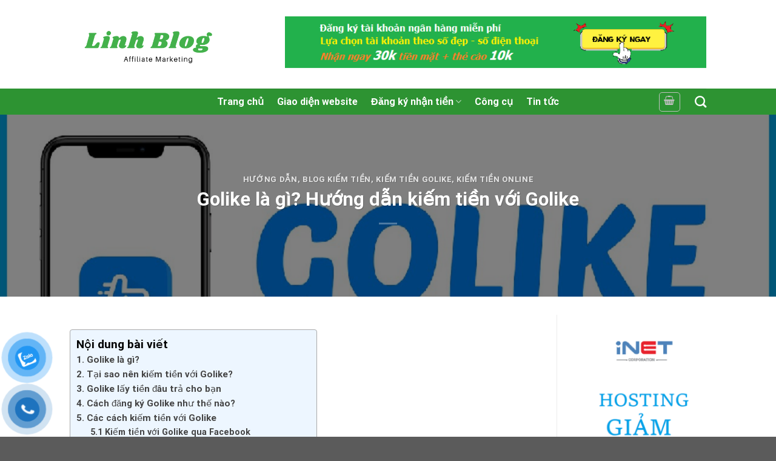

--- FILE ---
content_type: text/html; charset=UTF-8
request_url: https://trangialinh.com/kiem-tien-voi-golike/
body_size: 31261
content:
<!DOCTYPE html>
<html lang="vi" prefix="og: http://ogp.me/ns#" class="loading-site no-js">
<head>
	<meta charset="UTF-8" />
	<link rel="profile" href="https://gmpg.org/xfn/11" />
	<link rel="pingback" href="https://trangialinh.com/xmlrpc.php" />

					<script>document.documentElement.className = document.documentElement.className + ' yes-js js_active js'</script>
				<script>(function(html){html.className = html.className.replace(/\bno-js\b/,'js')})(document.documentElement);</script>
<meta name='robots' content='max-image-preview:large' />
<meta name="viewport" content="width=device-width, initial-scale=1" />
<!-- Search Engine Optimization by Rank Math - https://s.rankmath.com/home -->
<title>Kiếm tiền với golike - Cách kiếm 5-6 triệu/tháng cho mẹ bỉm sữa</title>
<meta name="description" content="Vậy Golike là gì? Đăng ký Golike như thế nào? Cách kiếm tiền với Golike ra sao? Mời bạn cùng theo dõi bài viết sau đây nhé."/>
<meta name="robots" content="follow, index, max-snippet:-1, max-video-preview:-1, max-image-preview:large"/>
<link rel="canonical" href="https://trangialinh.com/kiem-tien-voi-golike/" />
<meta property="og:locale" content="vi_VN">
<meta property="og:type" content="article">
<meta property="og:title" content="Kiếm tiền với golike - Cách kiếm 5-6 triệu/tháng cho mẹ bỉm sữa">
<meta property="og:description" content="Vậy Golike là gì? Đăng ký Golike như thế nào? Cách kiếm tiền với Golike ra sao? Mời bạn cùng theo dõi bài viết sau đây nhé.">
<meta property="og:url" content="https://trangialinh.com/kiem-tien-voi-golike/">
<meta property="og:site_name" content="Giao diện blog website tiếp thị liên kết affiliate, hướng dẫn cách kiếm tiền online">
<meta property="article:tag" content="app golike">
<meta property="article:tag" content="auto golike">
<meta property="article:tag" content="auto golike trên điện thoại">
<meta property="article:tag" content="cách kiếm tiền với golike">
<meta property="article:tag" content="cách đăng ký golike">
<meta property="article:tag" content="golike là gì">
<meta property="article:tag" content="golike lừa đảo">
<meta property="article:tag" content="golike.net đăng nhập">
<meta property="article:tag" content="hack auto golike">
<meta property="article:tag" content="hướng dẫn kiếm tiền golike">
<meta property="article:tag" content="kiếm tiền online">
<meta property="article:tag" content="tải auto golike ios">
<meta property="article:tag" content="ứng dụng golike">
<meta property="article:tag" content="đăng ký golike">
<meta property="article:section" content="Hướng dẫn">
<meta property="og:updated_time" content="2021-05-24T01:26:38+00:00">
<meta property="og:image" content="https://trangialinh.com/wp-content/uploads/2020/10/kiem-tien-golike-1.png">
<meta property="og:image:secure_url" content="https://trangialinh.com/wp-content/uploads/2020/10/kiem-tien-golike-1.png">
<meta property="og:image:width" content="900">
<meta property="og:image:height" content="506">
<meta property="og:image:alt" content="kiem-tien-golike">
<meta property="og:image:type" content="image/png">
<meta name="twitter:card" content="summary_large_image">
<meta name="twitter:title" content="Kiếm tiền với golike - Cách kiếm 5-6 triệu/tháng cho mẹ bỉm sữa">
<meta name="twitter:description" content="Vậy Golike là gì? Đăng ký Golike như thế nào? Cách kiếm tiền với Golike ra sao? Mời bạn cùng theo dõi bài viết sau đây nhé.">
<meta name="twitter:image" content="https://trangialinh.com/wp-content/uploads/2020/10/kiem-tien-golike-1.png">
<script type="application/ld+json" class="rank-math-schema">{
    "@context": "https://schema.org",
    "@graph": [
        {
            "@type": "Organization",
            "@id": "https://trangialinh.com/#organization",
            "name": "Giao di\u1ec7n blog website ti\u1ebfp th\u1ecb li\u00ean k\u1ebft affiliate, h\u01b0\u1edbng d\u1eabn c\u00e1ch ki\u1ebfm ti\u1ec1n online",
            "url": "https://trangialinh.com",
            "logo": {
                "@type": "ImageObject",
                "url": "https://trangialinh.com/wp-content/uploads/2020/09/Linh-Blog-2.png"
            }
        },
        {
            "@type": "WebSite",
            "@id": "https://trangialinh.com/#website",
            "url": "https://trangialinh.com",
            "name": "Giao di\u1ec7n blog website ti\u1ebfp th\u1ecb li\u00ean k\u1ebft affiliate, h\u01b0\u1edbng d\u1eabn c\u00e1ch ki\u1ebfm ti\u1ec1n online",
            "publisher": {
                "@id": "https://trangialinh.com/#organization"
            },
            "inLanguage": "vi",
            "potentialAction": {
                "@type": "SearchAction",
                "target": "https://trangialinh.com/?s={search_term_string}",
                "query-input": "required name=search_term_string"
            }
        },
        {
            "@type": "ImageObject",
            "@id": "https://trangialinh.com/kiem-tien-voi-golike/#primaryImage",
            "url": "https://trangialinh.com/wp-content/uploads/2020/10/kiem-tien-golike-1.png",
            "width": 900,
            "height": 506
        },
        {
            "@type": "WebPage",
            "@id": "https://trangialinh.com/kiem-tien-voi-golike/#webpage",
            "url": "https://trangialinh.com/kiem-tien-voi-golike/",
            "name": "Ki\u1ebfm ti\u1ec1n v\u1edbi golike - C\u00e1ch ki\u1ebfm 5-6 tri\u1ec7u/th\u00e1ng cho m\u1eb9 b\u1ec9m s\u1eefa",
            "datePublished": "2020-10-30T01:09:09+00:00",
            "dateModified": "2021-05-24T01:26:38+00:00",
            "isPartOf": {
                "@id": "https://trangialinh.com/#website"
            },
            "primaryImageOfPage": {
                "@id": "https://trangialinh.com/kiem-tien-voi-golike/#primaryImage"
            },
            "inLanguage": "vi"
        },
        {
            "@type": "BlogPosting",
            "headline": "Ki\u1ebfm ti\u1ec1n v\u1edbi golike - C\u00e1ch ki\u1ebfm 5-6 tri\u1ec7u/th\u00e1ng cho m\u1eb9 b\u1ec9m s\u1eefa",
            "datePublished": "2020-10-30T01:09:09+00:00",
            "dateModified": "2021-05-24T01:26:38+00:00",
            "author": {
                "@type": "Person",
                "name": "admin"
            },
            "publisher": {
                "@id": "https://trangialinh.com/#organization"
            },
            "description": "V\u1eady Golike l\u00e0 g\u00ec? \u0110\u0103ng k\u00fd Golike nh\u01b0 th\u1ebf n\u00e0o? C\u00e1ch ki\u1ebfm ti\u1ec1n v\u1edbi Golike ra sao? M\u1eddi b\u1ea1n c\u00f9ng theo d\u00f5i b\u00e0i vi\u1ebft sau \u0111\u00e2y nh\u00e9.",
            "@id": "https://trangialinh.com/kiem-tien-voi-golike/#richSnippet",
            "isPartOf": {
                "@id": "https://trangialinh.com/kiem-tien-voi-golike/#webpage"
            },
            "image": {
                "@id": "https://trangialinh.com/kiem-tien-voi-golike/#primaryImage"
            },
            "inLanguage": "vi",
            "mainEntityOfPage": {
                "@id": "https://trangialinh.com/kiem-tien-voi-golike/#webpage"
            }
        }
    ]
}</script>
<!-- /Rank Math WordPress SEO plugin -->

<link rel='prefetch' href='https://trangialinh.com/wp-content/themes/flatsome/assets/js/flatsome.js?ver=be4456ec53c49e21f6f3' />
<link rel='prefetch' href='https://trangialinh.com/wp-content/themes/flatsome/assets/js/chunk.slider.js?ver=3.18.3' />
<link rel='prefetch' href='https://trangialinh.com/wp-content/themes/flatsome/assets/js/chunk.popups.js?ver=3.18.3' />
<link rel='prefetch' href='https://trangialinh.com/wp-content/themes/flatsome/assets/js/chunk.tooltips.js?ver=3.18.3' />
<link rel='prefetch' href='https://trangialinh.com/wp-content/themes/flatsome/assets/js/woocommerce.js?ver=49415fe6a9266f32f1f2' />
<link rel="alternate" type="application/rss+xml" title="Dòng thông tin Giao diện blog website tiếp thị liên kết affiliate, hướng dẫn cách kiếm tiền online &raquo;" href="https://trangialinh.com/feed/" />
<link rel="alternate" type="application/rss+xml" title="Dòng phản hồi Giao diện blog website tiếp thị liên kết affiliate, hướng dẫn cách kiếm tiền online &raquo;" href="https://trangialinh.com/comments/feed/" />
<link rel="alternate" type="application/rss+xml" title="Giao diện blog website tiếp thị liên kết affiliate, hướng dẫn cách kiếm tiền online &raquo; Golike là gì? Hướng dẫn kiếm tiền với Golike Dòng phản hồi" href="https://trangialinh.com/kiem-tien-voi-golike/feed/" />
<script type="text/javascript">
window._wpemojiSettings = {"baseUrl":"https:\/\/s.w.org\/images\/core\/emoji\/14.0.0\/72x72\/","ext":".png","svgUrl":"https:\/\/s.w.org\/images\/core\/emoji\/14.0.0\/svg\/","svgExt":".svg","source":{"concatemoji":"https:\/\/trangialinh.com\/wp-includes\/js\/wp-emoji-release.min.js?ver=6.1.9"}};
/*! This file is auto-generated */
!function(e,a,t){var n,r,o,i=a.createElement("canvas"),p=i.getContext&&i.getContext("2d");function s(e,t){var a=String.fromCharCode,e=(p.clearRect(0,0,i.width,i.height),p.fillText(a.apply(this,e),0,0),i.toDataURL());return p.clearRect(0,0,i.width,i.height),p.fillText(a.apply(this,t),0,0),e===i.toDataURL()}function c(e){var t=a.createElement("script");t.src=e,t.defer=t.type="text/javascript",a.getElementsByTagName("head")[0].appendChild(t)}for(o=Array("flag","emoji"),t.supports={everything:!0,everythingExceptFlag:!0},r=0;r<o.length;r++)t.supports[o[r]]=function(e){if(p&&p.fillText)switch(p.textBaseline="top",p.font="600 32px Arial",e){case"flag":return s([127987,65039,8205,9895,65039],[127987,65039,8203,9895,65039])?!1:!s([55356,56826,55356,56819],[55356,56826,8203,55356,56819])&&!s([55356,57332,56128,56423,56128,56418,56128,56421,56128,56430,56128,56423,56128,56447],[55356,57332,8203,56128,56423,8203,56128,56418,8203,56128,56421,8203,56128,56430,8203,56128,56423,8203,56128,56447]);case"emoji":return!s([129777,127995,8205,129778,127999],[129777,127995,8203,129778,127999])}return!1}(o[r]),t.supports.everything=t.supports.everything&&t.supports[o[r]],"flag"!==o[r]&&(t.supports.everythingExceptFlag=t.supports.everythingExceptFlag&&t.supports[o[r]]);t.supports.everythingExceptFlag=t.supports.everythingExceptFlag&&!t.supports.flag,t.DOMReady=!1,t.readyCallback=function(){t.DOMReady=!0},t.supports.everything||(n=function(){t.readyCallback()},a.addEventListener?(a.addEventListener("DOMContentLoaded",n,!1),e.addEventListener("load",n,!1)):(e.attachEvent("onload",n),a.attachEvent("onreadystatechange",function(){"complete"===a.readyState&&t.readyCallback()})),(e=t.source||{}).concatemoji?c(e.concatemoji):e.wpemoji&&e.twemoji&&(c(e.twemoji),c(e.wpemoji)))}(window,document,window._wpemojiSettings);
</script>
<style type="text/css">
img.wp-smiley,
img.emoji {
	display: inline !important;
	border: none !important;
	box-shadow: none !important;
	height: 1em !important;
	width: 1em !important;
	margin: 0 0.07em !important;
	vertical-align: -0.1em !important;
	background: none !important;
	padding: 0 !important;
}
</style>
	<style id='wp-block-library-inline-css' type='text/css'>
:root{--wp-admin-theme-color:#007cba;--wp-admin-theme-color--rgb:0,124,186;--wp-admin-theme-color-darker-10:#006ba1;--wp-admin-theme-color-darker-10--rgb:0,107,161;--wp-admin-theme-color-darker-20:#005a87;--wp-admin-theme-color-darker-20--rgb:0,90,135;--wp-admin-border-width-focus:2px}@media (-webkit-min-device-pixel-ratio:2),(min-resolution:192dpi){:root{--wp-admin-border-width-focus:1.5px}}.wp-element-button{cursor:pointer}:root{--wp--preset--font-size--normal:16px;--wp--preset--font-size--huge:42px}:root .has-very-light-gray-background-color{background-color:#eee}:root .has-very-dark-gray-background-color{background-color:#313131}:root .has-very-light-gray-color{color:#eee}:root .has-very-dark-gray-color{color:#313131}:root .has-vivid-green-cyan-to-vivid-cyan-blue-gradient-background{background:linear-gradient(135deg,#00d084,#0693e3)}:root .has-purple-crush-gradient-background{background:linear-gradient(135deg,#34e2e4,#4721fb 50%,#ab1dfe)}:root .has-hazy-dawn-gradient-background{background:linear-gradient(135deg,#faaca8,#dad0ec)}:root .has-subdued-olive-gradient-background{background:linear-gradient(135deg,#fafae1,#67a671)}:root .has-atomic-cream-gradient-background{background:linear-gradient(135deg,#fdd79a,#004a59)}:root .has-nightshade-gradient-background{background:linear-gradient(135deg,#330968,#31cdcf)}:root .has-midnight-gradient-background{background:linear-gradient(135deg,#020381,#2874fc)}.has-regular-font-size{font-size:1em}.has-larger-font-size{font-size:2.625em}.has-normal-font-size{font-size:var(--wp--preset--font-size--normal)}.has-huge-font-size{font-size:var(--wp--preset--font-size--huge)}.has-text-align-center{text-align:center}.has-text-align-left{text-align:left}.has-text-align-right{text-align:right}#end-resizable-editor-section{display:none}.aligncenter{clear:both}.items-justified-left{justify-content:flex-start}.items-justified-center{justify-content:center}.items-justified-right{justify-content:flex-end}.items-justified-space-between{justify-content:space-between}.screen-reader-text{border:0;clip:rect(1px,1px,1px,1px);-webkit-clip-path:inset(50%);clip-path:inset(50%);height:1px;margin:-1px;overflow:hidden;padding:0;position:absolute;width:1px;word-wrap:normal!important}.screen-reader-text:focus{background-color:#ddd;clip:auto!important;-webkit-clip-path:none;clip-path:none;color:#444;display:block;font-size:1em;height:auto;left:5px;line-height:normal;padding:15px 23px 14px;text-decoration:none;top:5px;width:auto;z-index:100000}html :where(.has-border-color){border-style:solid}html :where([style*=border-top-color]){border-top-style:solid}html :where([style*=border-right-color]){border-right-style:solid}html :where([style*=border-bottom-color]){border-bottom-style:solid}html :where([style*=border-left-color]){border-left-style:solid}html :where([style*=border-width]){border-style:solid}html :where([style*=border-top-width]){border-top-style:solid}html :where([style*=border-right-width]){border-right-style:solid}html :where([style*=border-bottom-width]){border-bottom-style:solid}html :where([style*=border-left-width]){border-left-style:solid}html :where(img[class*=wp-image-]){height:auto;max-width:100%}figure{margin:0 0 1em}
</style>
<style id='woocommerce-inline-inline-css' type='text/css'>
.woocommerce form .form-row .required { visibility: visible; }
</style>
<link rel='stylesheet' id='pzf-style-css' href='https://trangialinh.com/wp-content/plugins/button-contact-vr/css/style.css?ver=6.1.9' type='text/css' media='all' />
<link rel='stylesheet' id='ez-icomoon-css' href='https://trangialinh.com/wp-content/plugins/easy-table-of-contents/vendor/icomoon/style.min.css?ver=2.0.11' type='text/css' media='all' />
<link rel='stylesheet' id='ez-toc-css' href='https://trangialinh.com/wp-content/plugins/easy-table-of-contents/assets/css/screen.min.css?ver=2.0.11' type='text/css' media='all' />
<style id='ez-toc-inline-css' type='text/css'>
div#ez-toc-container p.ez-toc-title {font-size: 120%;}div#ez-toc-container p.ez-toc-title {font-weight: 500;}div#ez-toc-container ul li {font-size: 95%;}
</style>
<link rel='stylesheet' id='jquery-selectBox-css' href='https://trangialinh.com/wp-content/plugins/yith-woocommerce-wishlist/assets/css/jquery.selectBox.css?ver=1.2.0' type='text/css' media='all' />
<link rel='stylesheet' id='flatsome-woocommerce-wishlist-css' href='https://trangialinh.com/wp-content/themes/flatsome/inc/integrations/wc-yith-wishlist/wishlist.css?ver=3.10.2' type='text/css' media='all' />
<link rel='stylesheet' id='flatsome-main-css' href='https://trangialinh.com/wp-content/themes/flatsome/assets/css/flatsome.css?ver=3.18.3' type='text/css' media='all' />
<style id='flatsome-main-inline-css' type='text/css'>
@font-face {
				font-family: "fl-icons";
				font-display: block;
				src: url(https://trangialinh.com/wp-content/themes/flatsome/assets/css/icons/fl-icons.eot?v=3.18.3);
				src:
					url(https://trangialinh.com/wp-content/themes/flatsome/assets/css/icons/fl-icons.eot#iefix?v=3.18.3) format("embedded-opentype"),
					url(https://trangialinh.com/wp-content/themes/flatsome/assets/css/icons/fl-icons.woff2?v=3.18.3) format("woff2"),
					url(https://trangialinh.com/wp-content/themes/flatsome/assets/css/icons/fl-icons.ttf?v=3.18.3) format("truetype"),
					url(https://trangialinh.com/wp-content/themes/flatsome/assets/css/icons/fl-icons.woff?v=3.18.3) format("woff"),
					url(https://trangialinh.com/wp-content/themes/flatsome/assets/css/icons/fl-icons.svg?v=3.18.3#fl-icons) format("svg");
			}
</style>
<link rel='stylesheet' id='flatsome-shop-css' href='https://trangialinh.com/wp-content/themes/flatsome/assets/css/flatsome-shop.css?ver=3.18.3' type='text/css' media='all' />
<link rel='stylesheet' id='flatsome-style-css' href='https://trangialinh.com/wp-content/themes/flatsome-child/style.css?ver=3.0' type='text/css' media='all' />
<script type="text/javascript">(function(a,d){if(a._nsl===d){a._nsl=[];var c=function(){if(a.jQuery===d)setTimeout(c,33);else{for(var b=0;b<a._nsl.length;b++)a._nsl[b].call(a,a.jQuery);a._nsl={push:function(b){b.call(a,a.jQuery)}}}};c()}})(window);</script><script type='text/javascript' src='https://trangialinh.com/wp-includes/js/jquery/jquery.min.js?ver=3.6.1' id='jquery-core-js'></script>
<script type='text/javascript' src='https://trangialinh.com/wp-includes/js/jquery/jquery-migrate.min.js?ver=3.3.2' id='jquery-migrate-js'></script>
<link rel="https://api.w.org/" href="https://trangialinh.com/wp-json/" /><link rel="alternate" type="application/json" href="https://trangialinh.com/wp-json/wp/v2/posts/530" /><link rel="EditURI" type="application/rsd+xml" title="RSD" href="https://trangialinh.com/xmlrpc.php?rsd" />
<link rel="wlwmanifest" type="application/wlwmanifest+xml" href="https://trangialinh.com/wp-includes/wlwmanifest.xml" />
<meta name="generator" content="WordPress 6.1.9" />
<link rel='shortlink' href='https://trangialinh.com/?p=530' />
<link rel="alternate" type="application/json+oembed" href="https://trangialinh.com/wp-json/oembed/1.0/embed?url=https%3A%2F%2Ftrangialinh.com%2Fkiem-tien-voi-golike%2F" />
<link rel="alternate" type="text/xml+oembed" href="https://trangialinh.com/wp-json/oembed/1.0/embed?url=https%3A%2F%2Ftrangialinh.com%2Fkiem-tien-voi-golike%2F&#038;format=xml" />
<meta name="generator" content="Site Kit by Google 1.20.0" /><style>.bg{opacity: 0; transition: opacity 1s; -webkit-transition: opacity 1s;} .bg-loaded{opacity: 1;}</style>	<noscript><style>.woocommerce-product-gallery{ opacity: 1 !important; }</style></noscript>
	<script async src="//pagead2.googlesyndication.com/pagead/js/adsbygoogle.js"></script><script>(adsbygoogle = window.adsbygoogle || []).push({"google_ad_client":"ca-pub-3275636631587317","enable_page_level_ads":true,"tag_partner":"site_kit"});</script><link rel="icon" href="https://trangialinh.com/wp-content/uploads/2021/01/cropped-tran-gia-linh-3-32x32.png" sizes="32x32" />
<link rel="icon" href="https://trangialinh.com/wp-content/uploads/2021/01/cropped-tran-gia-linh-3-192x192.png" sizes="192x192" />
<link rel="apple-touch-icon" href="https://trangialinh.com/wp-content/uploads/2021/01/cropped-tran-gia-linh-3-180x180.png" />
<meta name="msapplication-TileImage" content="https://trangialinh.com/wp-content/uploads/2021/01/cropped-tran-gia-linh-3-270x270.png" />
<style id="custom-css" type="text/css">:root {--primary-color: #23ad33;--fs-color-primary: #23ad33;--fs-color-secondary: #32cd32;--fs-color-success: #459b08;--fs-color-alert: #b20000;--fs-experimental-link-color: #5ec812;--fs-experimental-link-color-hover: #111;}.tooltipster-base {--tooltip-color: #fff;--tooltip-bg-color: #000;}.off-canvas-right .mfp-content, .off-canvas-left .mfp-content {--drawer-width: 300px;}.off-canvas .mfp-content.off-canvas-cart {--drawer-width: 360px;}.container-width, .full-width .ubermenu-nav, .container, .row{max-width: 1080px}.row.row-collapse{max-width: 1050px}.row.row-small{max-width: 1072.5px}.row.row-large{max-width: 1110px}.header-main{height: 146px}#logo img{max-height: 146px}#logo{width:325px;}.header-bottom{min-height: 10px}.header-top{min-height: 30px}.transparent .header-main{height: 30px}.transparent #logo img{max-height: 30px}.has-transparent + .page-title:first-of-type,.has-transparent + #main > .page-title,.has-transparent + #main > div > .page-title,.has-transparent + #main .page-header-wrapper:first-of-type .page-title{padding-top: 110px;}.header.show-on-scroll,.stuck .header-main{height:70px!important}.stuck #logo img{max-height: 70px!important}.search-form{ width: 83%;}.header-bg-color {background-color: rgba(255,255,255,0.9)}.header-bottom {background-color: #2d9332}.header-wrapper:not(.stuck) .header-main .header-nav{margin-top: -6px }.header-bottom-nav > li > a{line-height: 22px }@media (max-width: 549px) {.header-main{height: 70px}#logo img{max-height: 70px}}body{color: #000000}h1,h2,h3,h4,h5,h6,.heading-font{color: #000000;}body{font-size: 100%;}body{font-family: Roboto, sans-serif;}body {font-weight: 400;font-style: normal;}.nav > li > a {font-family: Roboto, sans-serif;}.mobile-sidebar-levels-2 .nav > li > ul > li > a {font-family: Roboto, sans-serif;}.nav > li > a,.mobile-sidebar-levels-2 .nav > li > ul > li > a {font-weight: 700;font-style: normal;}h1,h2,h3,h4,h5,h6,.heading-font, .off-canvas-center .nav-sidebar.nav-vertical > li > a{font-family: Roboto, sans-serif;}h1,h2,h3,h4,h5,h6,.heading-font,.banner h1,.banner h2 {font-weight: 700;font-style: normal;}.alt-font{font-family: Roboto, sans-serif;}.alt-font {font-weight: 400!important;font-style: normal!important;}.header:not(.transparent) .header-bottom-nav.nav > li > a{color: #ffffff;}.widget:where(:not(.widget_shopping_cart)) a{color: #3b8b02;}.widget:where(:not(.widget_shopping_cart)) a:hover{color: ;}.widget .tagcloud a:hover{border-color: ; background-color: ;}@media screen and (min-width: 550px){.products .box-vertical .box-image{min-width: 247px!important;width: 247px!important;}}.footer-1{background-color: rgba(185,214,167,0.39)}.nav-vertical-fly-out > li + li {border-top-width: 1px; border-top-style: solid;}.label-new.menu-item > a:after{content:"Mới";}.label-hot.menu-item > a:after{content:"Thịnh hành";}.label-sale.menu-item > a:after{content:"Giảm giá";}.label-popular.menu-item > a:after{content:"Phổ biến";}</style><style id="kirki-inline-styles">/* cyrillic-ext */
@font-face {
  font-family: 'Roboto';
  font-style: normal;
  font-weight: 400;
  font-stretch: normal;
  font-display: swap;
  src: url(https://trangialinh.com/wp-content/fonts/roboto/font) format('woff');
  unicode-range: U+0460-052F, U+1C80-1C8A, U+20B4, U+2DE0-2DFF, U+A640-A69F, U+FE2E-FE2F;
}
/* cyrillic */
@font-face {
  font-family: 'Roboto';
  font-style: normal;
  font-weight: 400;
  font-stretch: normal;
  font-display: swap;
  src: url(https://trangialinh.com/wp-content/fonts/roboto/font) format('woff');
  unicode-range: U+0301, U+0400-045F, U+0490-0491, U+04B0-04B1, U+2116;
}
/* greek-ext */
@font-face {
  font-family: 'Roboto';
  font-style: normal;
  font-weight: 400;
  font-stretch: normal;
  font-display: swap;
  src: url(https://trangialinh.com/wp-content/fonts/roboto/font) format('woff');
  unicode-range: U+1F00-1FFF;
}
/* greek */
@font-face {
  font-family: 'Roboto';
  font-style: normal;
  font-weight: 400;
  font-stretch: normal;
  font-display: swap;
  src: url(https://trangialinh.com/wp-content/fonts/roboto/font) format('woff');
  unicode-range: U+0370-0377, U+037A-037F, U+0384-038A, U+038C, U+038E-03A1, U+03A3-03FF;
}
/* math */
@font-face {
  font-family: 'Roboto';
  font-style: normal;
  font-weight: 400;
  font-stretch: normal;
  font-display: swap;
  src: url(https://trangialinh.com/wp-content/fonts/roboto/font) format('woff');
  unicode-range: U+0302-0303, U+0305, U+0307-0308, U+0310, U+0312, U+0315, U+031A, U+0326-0327, U+032C, U+032F-0330, U+0332-0333, U+0338, U+033A, U+0346, U+034D, U+0391-03A1, U+03A3-03A9, U+03B1-03C9, U+03D1, U+03D5-03D6, U+03F0-03F1, U+03F4-03F5, U+2016-2017, U+2034-2038, U+203C, U+2040, U+2043, U+2047, U+2050, U+2057, U+205F, U+2070-2071, U+2074-208E, U+2090-209C, U+20D0-20DC, U+20E1, U+20E5-20EF, U+2100-2112, U+2114-2115, U+2117-2121, U+2123-214F, U+2190, U+2192, U+2194-21AE, U+21B0-21E5, U+21F1-21F2, U+21F4-2211, U+2213-2214, U+2216-22FF, U+2308-230B, U+2310, U+2319, U+231C-2321, U+2336-237A, U+237C, U+2395, U+239B-23B7, U+23D0, U+23DC-23E1, U+2474-2475, U+25AF, U+25B3, U+25B7, U+25BD, U+25C1, U+25CA, U+25CC, U+25FB, U+266D-266F, U+27C0-27FF, U+2900-2AFF, U+2B0E-2B11, U+2B30-2B4C, U+2BFE, U+3030, U+FF5B, U+FF5D, U+1D400-1D7FF, U+1EE00-1EEFF;
}
/* symbols */
@font-face {
  font-family: 'Roboto';
  font-style: normal;
  font-weight: 400;
  font-stretch: normal;
  font-display: swap;
  src: url(https://trangialinh.com/wp-content/fonts/roboto/font) format('woff');
  unicode-range: U+0001-000C, U+000E-001F, U+007F-009F, U+20DD-20E0, U+20E2-20E4, U+2150-218F, U+2190, U+2192, U+2194-2199, U+21AF, U+21E6-21F0, U+21F3, U+2218-2219, U+2299, U+22C4-22C6, U+2300-243F, U+2440-244A, U+2460-24FF, U+25A0-27BF, U+2800-28FF, U+2921-2922, U+2981, U+29BF, U+29EB, U+2B00-2BFF, U+4DC0-4DFF, U+FFF9-FFFB, U+10140-1018E, U+10190-1019C, U+101A0, U+101D0-101FD, U+102E0-102FB, U+10E60-10E7E, U+1D2C0-1D2D3, U+1D2E0-1D37F, U+1F000-1F0FF, U+1F100-1F1AD, U+1F1E6-1F1FF, U+1F30D-1F30F, U+1F315, U+1F31C, U+1F31E, U+1F320-1F32C, U+1F336, U+1F378, U+1F37D, U+1F382, U+1F393-1F39F, U+1F3A7-1F3A8, U+1F3AC-1F3AF, U+1F3C2, U+1F3C4-1F3C6, U+1F3CA-1F3CE, U+1F3D4-1F3E0, U+1F3ED, U+1F3F1-1F3F3, U+1F3F5-1F3F7, U+1F408, U+1F415, U+1F41F, U+1F426, U+1F43F, U+1F441-1F442, U+1F444, U+1F446-1F449, U+1F44C-1F44E, U+1F453, U+1F46A, U+1F47D, U+1F4A3, U+1F4B0, U+1F4B3, U+1F4B9, U+1F4BB, U+1F4BF, U+1F4C8-1F4CB, U+1F4D6, U+1F4DA, U+1F4DF, U+1F4E3-1F4E6, U+1F4EA-1F4ED, U+1F4F7, U+1F4F9-1F4FB, U+1F4FD-1F4FE, U+1F503, U+1F507-1F50B, U+1F50D, U+1F512-1F513, U+1F53E-1F54A, U+1F54F-1F5FA, U+1F610, U+1F650-1F67F, U+1F687, U+1F68D, U+1F691, U+1F694, U+1F698, U+1F6AD, U+1F6B2, U+1F6B9-1F6BA, U+1F6BC, U+1F6C6-1F6CF, U+1F6D3-1F6D7, U+1F6E0-1F6EA, U+1F6F0-1F6F3, U+1F6F7-1F6FC, U+1F700-1F7FF, U+1F800-1F80B, U+1F810-1F847, U+1F850-1F859, U+1F860-1F887, U+1F890-1F8AD, U+1F8B0-1F8BB, U+1F8C0-1F8C1, U+1F900-1F90B, U+1F93B, U+1F946, U+1F984, U+1F996, U+1F9E9, U+1FA00-1FA6F, U+1FA70-1FA7C, U+1FA80-1FA89, U+1FA8F-1FAC6, U+1FACE-1FADC, U+1FADF-1FAE9, U+1FAF0-1FAF8, U+1FB00-1FBFF;
}
/* vietnamese */
@font-face {
  font-family: 'Roboto';
  font-style: normal;
  font-weight: 400;
  font-stretch: normal;
  font-display: swap;
  src: url(https://trangialinh.com/wp-content/fonts/roboto/font) format('woff');
  unicode-range: U+0102-0103, U+0110-0111, U+0128-0129, U+0168-0169, U+01A0-01A1, U+01AF-01B0, U+0300-0301, U+0303-0304, U+0308-0309, U+0323, U+0329, U+1EA0-1EF9, U+20AB;
}
/* latin-ext */
@font-face {
  font-family: 'Roboto';
  font-style: normal;
  font-weight: 400;
  font-stretch: normal;
  font-display: swap;
  src: url(https://trangialinh.com/wp-content/fonts/roboto/font) format('woff');
  unicode-range: U+0100-02BA, U+02BD-02C5, U+02C7-02CC, U+02CE-02D7, U+02DD-02FF, U+0304, U+0308, U+0329, U+1D00-1DBF, U+1E00-1E9F, U+1EF2-1EFF, U+2020, U+20A0-20AB, U+20AD-20C0, U+2113, U+2C60-2C7F, U+A720-A7FF;
}
/* latin */
@font-face {
  font-family: 'Roboto';
  font-style: normal;
  font-weight: 400;
  font-stretch: normal;
  font-display: swap;
  src: url(https://trangialinh.com/wp-content/fonts/roboto/font) format('woff');
  unicode-range: U+0000-00FF, U+0131, U+0152-0153, U+02BB-02BC, U+02C6, U+02DA, U+02DC, U+0304, U+0308, U+0329, U+2000-206F, U+20AC, U+2122, U+2191, U+2193, U+2212, U+2215, U+FEFF, U+FFFD;
}
/* cyrillic-ext */
@font-face {
  font-family: 'Roboto';
  font-style: normal;
  font-weight: 700;
  font-stretch: normal;
  font-display: swap;
  src: url(https://trangialinh.com/wp-content/fonts/roboto/font) format('woff');
  unicode-range: U+0460-052F, U+1C80-1C8A, U+20B4, U+2DE0-2DFF, U+A640-A69F, U+FE2E-FE2F;
}
/* cyrillic */
@font-face {
  font-family: 'Roboto';
  font-style: normal;
  font-weight: 700;
  font-stretch: normal;
  font-display: swap;
  src: url(https://trangialinh.com/wp-content/fonts/roboto/font) format('woff');
  unicode-range: U+0301, U+0400-045F, U+0490-0491, U+04B0-04B1, U+2116;
}
/* greek-ext */
@font-face {
  font-family: 'Roboto';
  font-style: normal;
  font-weight: 700;
  font-stretch: normal;
  font-display: swap;
  src: url(https://trangialinh.com/wp-content/fonts/roboto/font) format('woff');
  unicode-range: U+1F00-1FFF;
}
/* greek */
@font-face {
  font-family: 'Roboto';
  font-style: normal;
  font-weight: 700;
  font-stretch: normal;
  font-display: swap;
  src: url(https://trangialinh.com/wp-content/fonts/roboto/font) format('woff');
  unicode-range: U+0370-0377, U+037A-037F, U+0384-038A, U+038C, U+038E-03A1, U+03A3-03FF;
}
/* math */
@font-face {
  font-family: 'Roboto';
  font-style: normal;
  font-weight: 700;
  font-stretch: normal;
  font-display: swap;
  src: url(https://trangialinh.com/wp-content/fonts/roboto/font) format('woff');
  unicode-range: U+0302-0303, U+0305, U+0307-0308, U+0310, U+0312, U+0315, U+031A, U+0326-0327, U+032C, U+032F-0330, U+0332-0333, U+0338, U+033A, U+0346, U+034D, U+0391-03A1, U+03A3-03A9, U+03B1-03C9, U+03D1, U+03D5-03D6, U+03F0-03F1, U+03F4-03F5, U+2016-2017, U+2034-2038, U+203C, U+2040, U+2043, U+2047, U+2050, U+2057, U+205F, U+2070-2071, U+2074-208E, U+2090-209C, U+20D0-20DC, U+20E1, U+20E5-20EF, U+2100-2112, U+2114-2115, U+2117-2121, U+2123-214F, U+2190, U+2192, U+2194-21AE, U+21B0-21E5, U+21F1-21F2, U+21F4-2211, U+2213-2214, U+2216-22FF, U+2308-230B, U+2310, U+2319, U+231C-2321, U+2336-237A, U+237C, U+2395, U+239B-23B7, U+23D0, U+23DC-23E1, U+2474-2475, U+25AF, U+25B3, U+25B7, U+25BD, U+25C1, U+25CA, U+25CC, U+25FB, U+266D-266F, U+27C0-27FF, U+2900-2AFF, U+2B0E-2B11, U+2B30-2B4C, U+2BFE, U+3030, U+FF5B, U+FF5D, U+1D400-1D7FF, U+1EE00-1EEFF;
}
/* symbols */
@font-face {
  font-family: 'Roboto';
  font-style: normal;
  font-weight: 700;
  font-stretch: normal;
  font-display: swap;
  src: url(https://trangialinh.com/wp-content/fonts/roboto/font) format('woff');
  unicode-range: U+0001-000C, U+000E-001F, U+007F-009F, U+20DD-20E0, U+20E2-20E4, U+2150-218F, U+2190, U+2192, U+2194-2199, U+21AF, U+21E6-21F0, U+21F3, U+2218-2219, U+2299, U+22C4-22C6, U+2300-243F, U+2440-244A, U+2460-24FF, U+25A0-27BF, U+2800-28FF, U+2921-2922, U+2981, U+29BF, U+29EB, U+2B00-2BFF, U+4DC0-4DFF, U+FFF9-FFFB, U+10140-1018E, U+10190-1019C, U+101A0, U+101D0-101FD, U+102E0-102FB, U+10E60-10E7E, U+1D2C0-1D2D3, U+1D2E0-1D37F, U+1F000-1F0FF, U+1F100-1F1AD, U+1F1E6-1F1FF, U+1F30D-1F30F, U+1F315, U+1F31C, U+1F31E, U+1F320-1F32C, U+1F336, U+1F378, U+1F37D, U+1F382, U+1F393-1F39F, U+1F3A7-1F3A8, U+1F3AC-1F3AF, U+1F3C2, U+1F3C4-1F3C6, U+1F3CA-1F3CE, U+1F3D4-1F3E0, U+1F3ED, U+1F3F1-1F3F3, U+1F3F5-1F3F7, U+1F408, U+1F415, U+1F41F, U+1F426, U+1F43F, U+1F441-1F442, U+1F444, U+1F446-1F449, U+1F44C-1F44E, U+1F453, U+1F46A, U+1F47D, U+1F4A3, U+1F4B0, U+1F4B3, U+1F4B9, U+1F4BB, U+1F4BF, U+1F4C8-1F4CB, U+1F4D6, U+1F4DA, U+1F4DF, U+1F4E3-1F4E6, U+1F4EA-1F4ED, U+1F4F7, U+1F4F9-1F4FB, U+1F4FD-1F4FE, U+1F503, U+1F507-1F50B, U+1F50D, U+1F512-1F513, U+1F53E-1F54A, U+1F54F-1F5FA, U+1F610, U+1F650-1F67F, U+1F687, U+1F68D, U+1F691, U+1F694, U+1F698, U+1F6AD, U+1F6B2, U+1F6B9-1F6BA, U+1F6BC, U+1F6C6-1F6CF, U+1F6D3-1F6D7, U+1F6E0-1F6EA, U+1F6F0-1F6F3, U+1F6F7-1F6FC, U+1F700-1F7FF, U+1F800-1F80B, U+1F810-1F847, U+1F850-1F859, U+1F860-1F887, U+1F890-1F8AD, U+1F8B0-1F8BB, U+1F8C0-1F8C1, U+1F900-1F90B, U+1F93B, U+1F946, U+1F984, U+1F996, U+1F9E9, U+1FA00-1FA6F, U+1FA70-1FA7C, U+1FA80-1FA89, U+1FA8F-1FAC6, U+1FACE-1FADC, U+1FADF-1FAE9, U+1FAF0-1FAF8, U+1FB00-1FBFF;
}
/* vietnamese */
@font-face {
  font-family: 'Roboto';
  font-style: normal;
  font-weight: 700;
  font-stretch: normal;
  font-display: swap;
  src: url(https://trangialinh.com/wp-content/fonts/roboto/font) format('woff');
  unicode-range: U+0102-0103, U+0110-0111, U+0128-0129, U+0168-0169, U+01A0-01A1, U+01AF-01B0, U+0300-0301, U+0303-0304, U+0308-0309, U+0323, U+0329, U+1EA0-1EF9, U+20AB;
}
/* latin-ext */
@font-face {
  font-family: 'Roboto';
  font-style: normal;
  font-weight: 700;
  font-stretch: normal;
  font-display: swap;
  src: url(https://trangialinh.com/wp-content/fonts/roboto/font) format('woff');
  unicode-range: U+0100-02BA, U+02BD-02C5, U+02C7-02CC, U+02CE-02D7, U+02DD-02FF, U+0304, U+0308, U+0329, U+1D00-1DBF, U+1E00-1E9F, U+1EF2-1EFF, U+2020, U+20A0-20AB, U+20AD-20C0, U+2113, U+2C60-2C7F, U+A720-A7FF;
}
/* latin */
@font-face {
  font-family: 'Roboto';
  font-style: normal;
  font-weight: 700;
  font-stretch: normal;
  font-display: swap;
  src: url(https://trangialinh.com/wp-content/fonts/roboto/font) format('woff');
  unicode-range: U+0000-00FF, U+0131, U+0152-0153, U+02BB-02BC, U+02C6, U+02DA, U+02DC, U+0304, U+0308, U+0329, U+2000-206F, U+20AC, U+2122, U+2191, U+2193, U+2212, U+2215, U+FEFF, U+FFFD;
}</style></head>

<body data-rsssl=1 class="post-template-default single single-post postid-530 single-format-standard theme-flatsome woocommerce-no-js lightbox nav-dropdown-has-arrow nav-dropdown-has-shadow nav-dropdown-has-border">

<svg xmlns="http://www.w3.org/2000/svg" viewBox="0 0 0 0" width="0" height="0" focusable="false" role="none" style="visibility: hidden; position: absolute; left: -9999px; overflow: hidden;" ><defs><filter id="wp-duotone-dark-grayscale"><feColorMatrix color-interpolation-filters="sRGB" type="matrix" values=" .299 .587 .114 0 0 .299 .587 .114 0 0 .299 .587 .114 0 0 .299 .587 .114 0 0 " /><feComponentTransfer color-interpolation-filters="sRGB" ><feFuncR type="table" tableValues="0 0.49803921568627" /><feFuncG type="table" tableValues="0 0.49803921568627" /><feFuncB type="table" tableValues="0 0.49803921568627" /><feFuncA type="table" tableValues="1 1" /></feComponentTransfer><feComposite in2="SourceGraphic" operator="in" /></filter></defs></svg><svg xmlns="http://www.w3.org/2000/svg" viewBox="0 0 0 0" width="0" height="0" focusable="false" role="none" style="visibility: hidden; position: absolute; left: -9999px; overflow: hidden;" ><defs><filter id="wp-duotone-grayscale"><feColorMatrix color-interpolation-filters="sRGB" type="matrix" values=" .299 .587 .114 0 0 .299 .587 .114 0 0 .299 .587 .114 0 0 .299 .587 .114 0 0 " /><feComponentTransfer color-interpolation-filters="sRGB" ><feFuncR type="table" tableValues="0 1" /><feFuncG type="table" tableValues="0 1" /><feFuncB type="table" tableValues="0 1" /><feFuncA type="table" tableValues="1 1" /></feComponentTransfer><feComposite in2="SourceGraphic" operator="in" /></filter></defs></svg><svg xmlns="http://www.w3.org/2000/svg" viewBox="0 0 0 0" width="0" height="0" focusable="false" role="none" style="visibility: hidden; position: absolute; left: -9999px; overflow: hidden;" ><defs><filter id="wp-duotone-purple-yellow"><feColorMatrix color-interpolation-filters="sRGB" type="matrix" values=" .299 .587 .114 0 0 .299 .587 .114 0 0 .299 .587 .114 0 0 .299 .587 .114 0 0 " /><feComponentTransfer color-interpolation-filters="sRGB" ><feFuncR type="table" tableValues="0.54901960784314 0.98823529411765" /><feFuncG type="table" tableValues="0 1" /><feFuncB type="table" tableValues="0.71764705882353 0.25490196078431" /><feFuncA type="table" tableValues="1 1" /></feComponentTransfer><feComposite in2="SourceGraphic" operator="in" /></filter></defs></svg><svg xmlns="http://www.w3.org/2000/svg" viewBox="0 0 0 0" width="0" height="0" focusable="false" role="none" style="visibility: hidden; position: absolute; left: -9999px; overflow: hidden;" ><defs><filter id="wp-duotone-blue-red"><feColorMatrix color-interpolation-filters="sRGB" type="matrix" values=" .299 .587 .114 0 0 .299 .587 .114 0 0 .299 .587 .114 0 0 .299 .587 .114 0 0 " /><feComponentTransfer color-interpolation-filters="sRGB" ><feFuncR type="table" tableValues="0 1" /><feFuncG type="table" tableValues="0 0.27843137254902" /><feFuncB type="table" tableValues="0.5921568627451 0.27843137254902" /><feFuncA type="table" tableValues="1 1" /></feComponentTransfer><feComposite in2="SourceGraphic" operator="in" /></filter></defs></svg><svg xmlns="http://www.w3.org/2000/svg" viewBox="0 0 0 0" width="0" height="0" focusable="false" role="none" style="visibility: hidden; position: absolute; left: -9999px; overflow: hidden;" ><defs><filter id="wp-duotone-midnight"><feColorMatrix color-interpolation-filters="sRGB" type="matrix" values=" .299 .587 .114 0 0 .299 .587 .114 0 0 .299 .587 .114 0 0 .299 .587 .114 0 0 " /><feComponentTransfer color-interpolation-filters="sRGB" ><feFuncR type="table" tableValues="0 0" /><feFuncG type="table" tableValues="0 0.64705882352941" /><feFuncB type="table" tableValues="0 1" /><feFuncA type="table" tableValues="1 1" /></feComponentTransfer><feComposite in2="SourceGraphic" operator="in" /></filter></defs></svg><svg xmlns="http://www.w3.org/2000/svg" viewBox="0 0 0 0" width="0" height="0" focusable="false" role="none" style="visibility: hidden; position: absolute; left: -9999px; overflow: hidden;" ><defs><filter id="wp-duotone-magenta-yellow"><feColorMatrix color-interpolation-filters="sRGB" type="matrix" values=" .299 .587 .114 0 0 .299 .587 .114 0 0 .299 .587 .114 0 0 .299 .587 .114 0 0 " /><feComponentTransfer color-interpolation-filters="sRGB" ><feFuncR type="table" tableValues="0.78039215686275 1" /><feFuncG type="table" tableValues="0 0.94901960784314" /><feFuncB type="table" tableValues="0.35294117647059 0.47058823529412" /><feFuncA type="table" tableValues="1 1" /></feComponentTransfer><feComposite in2="SourceGraphic" operator="in" /></filter></defs></svg><svg xmlns="http://www.w3.org/2000/svg" viewBox="0 0 0 0" width="0" height="0" focusable="false" role="none" style="visibility: hidden; position: absolute; left: -9999px; overflow: hidden;" ><defs><filter id="wp-duotone-purple-green"><feColorMatrix color-interpolation-filters="sRGB" type="matrix" values=" .299 .587 .114 0 0 .299 .587 .114 0 0 .299 .587 .114 0 0 .299 .587 .114 0 0 " /><feComponentTransfer color-interpolation-filters="sRGB" ><feFuncR type="table" tableValues="0.65098039215686 0.40392156862745" /><feFuncG type="table" tableValues="0 1" /><feFuncB type="table" tableValues="0.44705882352941 0.4" /><feFuncA type="table" tableValues="1 1" /></feComponentTransfer><feComposite in2="SourceGraphic" operator="in" /></filter></defs></svg><svg xmlns="http://www.w3.org/2000/svg" viewBox="0 0 0 0" width="0" height="0" focusable="false" role="none" style="visibility: hidden; position: absolute; left: -9999px; overflow: hidden;" ><defs><filter id="wp-duotone-blue-orange"><feColorMatrix color-interpolation-filters="sRGB" type="matrix" values=" .299 .587 .114 0 0 .299 .587 .114 0 0 .299 .587 .114 0 0 .299 .587 .114 0 0 " /><feComponentTransfer color-interpolation-filters="sRGB" ><feFuncR type="table" tableValues="0.098039215686275 1" /><feFuncG type="table" tableValues="0 0.66274509803922" /><feFuncB type="table" tableValues="0.84705882352941 0.41960784313725" /><feFuncA type="table" tableValues="1 1" /></feComponentTransfer><feComposite in2="SourceGraphic" operator="in" /></filter></defs></svg>
<a class="skip-link screen-reader-text" href="#main">Chuyển đến nội dung</a>

<div id="wrapper">

	
	<header id="header" class="header has-sticky sticky-jump">
		<div class="header-wrapper">
			<div id="top-bar" class="header-top hide-for-sticky nav-dark show-for-medium">
    <div class="flex-row container">
      <div class="flex-col hide-for-medium flex-left">
          <ul class="nav nav-left medium-nav-center nav-small  nav-divided">
                        </ul>
      </div>

      <div class="flex-col hide-for-medium flex-center">
          <ul class="nav nav-center nav-small  nav-divided">
                        </ul>
      </div>

      <div class="flex-col hide-for-medium flex-right">
         <ul class="nav top-bar-nav nav-right nav-small  nav-divided">
                        </ul>
      </div>

            <div class="flex-col show-for-medium flex-grow">
          <ul class="nav nav-center nav-small mobile-nav  nav-divided">
              <li class="header-block"><div class="header-block-block-1">	<div class="img has-hover x md-x lg-x y md-y lg-y" id="image_1653335563">
		<a class="" href="https://trangialinh.com/huong-dan-dang-ky-mb-bank-nhan-30k-tien-mat-va-10k-the-cao/" target="_blank" rel="noopener" >						<div class="img-inner dark" >
			<img width="728" height="90" src="https://trangialinh.com/wp-content/uploads/2021/12/banne-Copy-1.png" class="attachment-large size-large" alt="" decoding="async" loading="lazy" srcset="https://trangialinh.com/wp-content/uploads/2021/12/banne-Copy-1.png 728w, https://trangialinh.com/wp-content/uploads/2021/12/banne-Copy-1-300x37.png 300w, https://trangialinh.com/wp-content/uploads/2021/12/banne-Copy-1-510x63.png 510w" sizes="(max-width: 728px) 100vw, 728px" />						
					</div>
						</a>		
<style>
#image_1653335563 {
  width: 100%;
}
</style>
	</div>
	</div></li>          </ul>
      </div>
      
    </div>
</div>
<div id="masthead" class="header-main ">
      <div class="header-inner flex-row container logo-left medium-logo-center" role="navigation">

          <!-- Logo -->
          <div id="logo" class="flex-col logo">
            
<!-- Header logo -->
<a href="https://trangialinh.com/" title="Giao diện blog website tiếp thị liên kết affiliate, hướng dẫn cách kiếm tiền online - Giao diện blog website tài chính tiếp thị liên kết affiliate, hướng dẫn cách kiếm tiền online" rel="home">
		<img width="477" height="263" src="https://trangialinh.com/wp-content/uploads/2023/02/giao-dien.png" class="header_logo header-logo" alt="Giao diện blog website tiếp thị liên kết affiliate, hướng dẫn cách kiếm tiền online"/><img  width="477" height="263" src="https://trangialinh.com/wp-content/uploads/2023/02/giao-dien.png" class="header-logo-dark" alt="Giao diện blog website tiếp thị liên kết affiliate, hướng dẫn cách kiếm tiền online"/></a>
          </div>

          <!-- Mobile Left Elements -->
          <div class="flex-col show-for-medium flex-left">
            <ul class="mobile-nav nav nav-left ">
              <li class="nav-icon has-icon">
  		<a href="#" data-open="#main-menu" data-pos="left" data-bg="main-menu-overlay" data-color="" class="is-small" aria-label="Menu" aria-controls="main-menu" aria-expanded="false">

		  <i class="icon-menu" ></i>
		  		</a>
	</li>
            </ul>
          </div>

          <!-- Left Elements -->
          <div class="flex-col hide-for-medium flex-left
            flex-grow">
            <ul class="header-nav header-nav-main nav nav-left  nav-spacing-large nav-uppercase" >
              <li class="header-block"><div class="header-block-block-1">	<div class="img has-hover x md-x lg-x y md-y lg-y" id="image_222242335">
		<a class="" href="https://trangialinh.com/huong-dan-dang-ky-mb-bank-nhan-30k-tien-mat-va-10k-the-cao/" target="_blank" rel="noopener" >						<div class="img-inner dark" >
			<img width="728" height="90" src="https://trangialinh.com/wp-content/uploads/2021/12/banne-Copy-1.png" class="attachment-large size-large" alt="" decoding="async" loading="lazy" srcset="https://trangialinh.com/wp-content/uploads/2021/12/banne-Copy-1.png 728w, https://trangialinh.com/wp-content/uploads/2021/12/banne-Copy-1-300x37.png 300w, https://trangialinh.com/wp-content/uploads/2021/12/banne-Copy-1-510x63.png 510w" sizes="(max-width: 728px) 100vw, 728px" />						
					</div>
						</a>		
<style>
#image_222242335 {
  width: 100%;
}
</style>
	</div>
	</div></li>            </ul>
          </div>

          <!-- Right Elements -->
          <div class="flex-col hide-for-medium flex-right">
            <ul class="header-nav header-nav-main nav nav-right  nav-spacing-large nav-uppercase">
                          </ul>
          </div>

          <!-- Mobile Right Elements -->
          <div class="flex-col show-for-medium flex-right">
            <ul class="mobile-nav nav nav-right ">
              <li class="cart-item has-icon">

<div class="header-button">
		<a href="https://trangialinh.com/cart/" class="header-cart-link icon button round is-outline is-small off-canvas-toggle nav-top-link" title="Giỏ hàng" data-open="#cart-popup" data-class="off-canvas-cart" data-pos="right" >

    <i class="icon-shopping-basket"
    data-icon-label="0">
  </i>
  </a>
</div>

  <!-- Cart Sidebar Popup -->
  <div id="cart-popup" class="mfp-hide">
  <div class="cart-popup-inner inner-padding cart-popup-inner--sticky">
      <div class="cart-popup-title text-center">
          <span class="heading-font uppercase">Giỏ hàng</span>
          <div class="is-divider"></div>
      </div>
      <div class="widget woocommerce widget_shopping_cart"><div class="widget_shopping_cart_content"></div></div>               </div>
  </div>

</li>
            </ul>
          </div>

      </div>

            <div class="container"><div class="top-divider full-width"></div></div>
      </div>
<div id="wide-nav" class="header-bottom wide-nav flex-has-center hide-for-medium">
    <div class="flex-row container">

                        <div class="flex-col hide-for-medium flex-left">
                <ul class="nav header-nav header-bottom-nav nav-left  nav-size-large nav-spacing-large">
                                    </ul>
            </div>
            
                        <div class="flex-col hide-for-medium flex-center">
                <ul class="nav header-nav header-bottom-nav nav-center  nav-size-large nav-spacing-large">
                    <li id="menu-item-5807" class="menu-item menu-item-type-post_type menu-item-object-page menu-item-home menu-item-5807 menu-item-design-default"><a href="https://trangialinh.com/" class="nav-top-link">Trang chủ</a></li>
<li id="menu-item-7110" class="menu-item menu-item-type-taxonomy menu-item-object-category menu-item-7110 menu-item-design-default"><a href="https://trangialinh.com/giao-dien-website/" class="nav-top-link">Giao diện website</a></li>
<li id="menu-item-4188" class="menu-item menu-item-type-post_type menu-item-object-page menu-item-has-children menu-item-4188 menu-item-design-default has-dropdown"><a href="https://trangialinh.com/app-dang-ky-nhan-tien/" class="nav-top-link" aria-expanded="false" aria-haspopup="menu">Đăng ký nhận tiền<i class="icon-angle-down" ></i></a>
<ul class="sub-menu nav-dropdown nav-dropdown-default">
	<li id="menu-item-2900" class="menu-item menu-item-type-post_type menu-item-object-page menu-item-2900"><a href="https://trangialinh.com/app-kiem-tien-online/">Top app kiếm tiền</a></li>
</ul>
</li>
<li id="menu-item-3006" class="menu-item menu-item-type-post_type menu-item-object-page menu-item-3006 menu-item-design-default"><a href="https://trangialinh.com/giao-dien-blog-website-tiep-thi-lien-ket-tai-chinh/" class="nav-top-link">Công cụ</a></li>
<li id="menu-item-2635" class="menu-item menu-item-type-taxonomy menu-item-object-category menu-item-2635 menu-item-design-default"><a href="https://trangialinh.com/giao-dien-blog-tiep-thi-lien-ket-affilate/" class="nav-top-link">Tin tức</a></li>
                </ul>
            </div>
            
                        <div class="flex-col hide-for-medium flex-right flex-grow">
              <ul class="nav header-nav header-bottom-nav nav-right  nav-size-large nav-spacing-large">
                   <li class="cart-item has-icon has-dropdown">
<div class="header-button">
<a href="https://trangialinh.com/cart/" class="header-cart-link icon button round is-outline is-small" title="Giỏ hàng" >


    <i class="icon-shopping-basket"
    data-icon-label="0">
  </i>
  </a>
</div>
 <ul class="nav-dropdown nav-dropdown-default">
    <li class="html widget_shopping_cart">
      <div class="widget_shopping_cart_content">
        

	<div class="ux-mini-cart-empty flex flex-row-col text-center pt pb">
				<div class="ux-mini-cart-empty-icon">
			<svg xmlns="http://www.w3.org/2000/svg" viewBox="0 0 17 19" style="opacity:.1;height:80px;">
				<path d="M8.5 0C6.7 0 5.3 1.2 5.3 2.7v2H2.1c-.3 0-.6.3-.7.7L0 18.2c0 .4.2.8.6.8h15.7c.4 0 .7-.3.7-.7v-.1L15.6 5.4c0-.3-.3-.6-.7-.6h-3.2v-2c0-1.6-1.4-2.8-3.2-2.8zM6.7 2.7c0-.8.8-1.4 1.8-1.4s1.8.6 1.8 1.4v2H6.7v-2zm7.5 3.4 1.3 11.5h-14L2.8 6.1h2.5v1.4c0 .4.3.7.7.7.4 0 .7-.3.7-.7V6.1h3.5v1.4c0 .4.3.7.7.7s.7-.3.7-.7V6.1h2.6z" fill-rule="evenodd" clip-rule="evenodd" fill="currentColor"></path>
			</svg>
		</div>
				<p class="woocommerce-mini-cart__empty-message empty">Chưa có sản phẩm trong giỏ hàng.</p>
					<p class="return-to-shop">
				<a class="button primary wc-backward" href="https://trangialinh.com/shop/">
					Quay trở lại cửa hàng				</a>
			</p>
				</div>


      </div>
    </li>
     </ul>

</li>
<li class="header-search header-search-dropdown has-icon has-dropdown menu-item-has-children">
		<a href="#" aria-label="Tìm kiếm" class="is-small"><i class="icon-search" ></i></a>
		<ul class="nav-dropdown nav-dropdown-default">
	 	<li class="header-search-form search-form html relative has-icon">
	<div class="header-search-form-wrapper">
		<div class="searchform-wrapper ux-search-box relative is-normal"><form role="search" method="get" class="searchform" action="https://trangialinh.com/">
	<div class="flex-row relative">
						<div class="flex-col flex-grow">
			<label class="screen-reader-text" for="woocommerce-product-search-field-0">Tìm kiếm:</label>
			<input type="search" id="woocommerce-product-search-field-0" class="search-field mb-0" placeholder="Tìm kiếm&hellip;" value="" name="s" />
			<input type="hidden" name="post_type" value="product" />
					</div>
		<div class="flex-col">
			<button type="submit" value="Tìm kiếm" class="ux-search-submit submit-button secondary button  icon mb-0" aria-label="Nộp">
				<i class="icon-search" ></i>			</button>
		</div>
	</div>
	<div class="live-search-results text-left z-top"></div>
</form>
</div>	</div>
</li>
	</ul>
</li>
              </ul>
            </div>
            
            
    </div>
</div>

<div class="header-bg-container fill"><div class="header-bg-image fill"></div><div class="header-bg-color fill"></div></div>		</div>
	</header>

	  <div class="page-title blog-featured-title featured-title no-overflow">

  	<div class="page-title-bg fill">
  		  		<div class="title-bg fill bg-fill bg-top" style="background-image: url('https://trangialinh.com/wp-content/uploads/2020/10/kiem-tien-golike-1.png');" data-parallax-fade="true" data-parallax="-2" data-parallax-background data-parallax-container=".page-title"></div>
  		  		<div class="title-overlay fill" style="background-color: rgba(0,0,0,.5)"></div>
  	</div>

  	<div class="page-title-inner container  flex-row  dark is-large" style="min-height: 300px">
  	 	<div class="flex-col flex-center text-center">
  			<h6 class="entry-category is-xsmall"><a href="https://trangialinh.com/huong-dan/" rel="category tag">Hướng dẫn</a>, <a href="https://trangialinh.com/kiem-tien-online/" rel="category tag">Blog kiếm tiền</a>, <a href="https://trangialinh.com/kiem-tien-golike/" rel="category tag">Kiếm tiền Golike</a>, <a href="https://trangialinh.com/giao-dien-blog-website-tiep-thi-lien-ket-affiliate/" rel="category tag">Kiếm tiền online</a></h6><h1 class="entry-title">Golike là gì? Hướng dẫn kiếm tiền với Golike</h1><div class="entry-divider is-divider small"></div>
  	 	</div>
  	</div>
  </div>

	<main id="main" class="">

<div id="content" class="blog-wrapper blog-single page-wrapper">
	

<div class="row row-large row-divided ">

	<div class="large-9 col">
		


<article id="post-530" class="post-530 post type-post status-publish format-standard has-post-thumbnail hentry category-huong-dan category-kiem-tien-online category-kiem-tien-golike category-giao-dien-blog-website-tiep-thi-lien-ket-affiliate tag-app-golike tag-auto-golike tag-auto-golike-tren-dien-thoai tag-cach-kiem-tien-voi-golike tag-cach-dang-ky-golike tag-golike-la-gi tag-golike-lua-dao tag-golike-net-dang-nhap tag-hack-auto-golike tag-huong-dan-kiem-tien-golike tag-kiem-tien-online tag-tai-auto-golike-ios tag-ung-dung-golike tag-dang-ky-golike">
	<div class="article-inner ">
				<div class="entry-content single-page">

	<div id="ez-toc-container" class="ez-toc-v2_0_11 counter-hierarchy ez-toc-light-blue">
<div class="ez-toc-title-container">
<p class="ez-toc-title">Nội dung b&agrave;i viết</p>
<span class="ez-toc-title-toggle"></span></div>
<nav><ul class="ez-toc-list ez-toc-list-level-1"><li class="ez-toc-page-1 ez-toc-heading-level-2"><a class="ez-toc-link ez-toc-heading-1" href="#1_Golike_la_gi" title="1. Golike là gì?">1. Golike là gì?</a></li><li class="ez-toc-page-1 ez-toc-heading-level-2"><a class="ez-toc-link ez-toc-heading-2" href="#2_Tai_sao_nen_kiem_tien_voi_Golike" title="2. Tại sao nên kiếm tiền với Golike?">2. Tại sao nên kiếm tiền với Golike?</a></li><li class="ez-toc-page-1 ez-toc-heading-level-2"><a class="ez-toc-link ez-toc-heading-3" href="#3_Golike_lay_tien_dau_tra_cho_ban" title="3. Golike lấy tiền đâu trả cho bạn">3. Golike lấy tiền đâu trả cho bạn</a></li><li class="ez-toc-page-1 ez-toc-heading-level-2"><a class="ez-toc-link ez-toc-heading-4" href="#4_Cach_dang_ky_Golike_nhu_the_nao" title="4. Cách đăng ký Golike như thế nào?">4. Cách đăng ký Golike như thế nào?</a></li><li class="ez-toc-page-1 ez-toc-heading-level-2"><a class="ez-toc-link ez-toc-heading-5" href="#5_Cac_cach_kiem_tien_voi_Golike" title="5. Các cách kiếm tiền với Golike">5. Các cách kiếm tiền với Golike</a><ul class="ez-toc-list-level-3"><li class="ez-toc-heading-level-3"><a class="ez-toc-link ez-toc-heading-6" href="#5_1_Kiem_tien_voi_Golike_qua_Facebook" title="5.1 Kiếm tiền với Golike qua Facebook">5.1 Kiếm tiền với Golike qua Facebook</a></li><li class="ez-toc-page-1 ez-toc-heading-level-3"><a class="ez-toc-link ez-toc-heading-7" href="#5_2_Kiem_tien_voi_Golike_qua_Instagram" title="5.2 Kiếm tiền với Golike qua Instagram">5.2 Kiếm tiền với Golike qua Instagram</a></li><li class="ez-toc-page-1 ez-toc-heading-level-3"><a class="ez-toc-link ez-toc-heading-8" href="#5_3_Kiem_tien_voi_Golike_qua_Tiktok" title="5.3 Kiếm tiền với Golike qua Tiktok">5.3 Kiếm tiền với Golike qua Tiktok</a></li><li class="ez-toc-page-1 ez-toc-heading-level-3"><a class="ez-toc-link ez-toc-heading-9" href="#5_4_Kiem_tien_voi_Golike_qua_Goviews" title="5.4 Kiếm tiền với Golike qua Goviews">5.4 Kiếm tiền với Golike qua Goviews</a></li><li class="ez-toc-page-1 ez-toc-heading-level-3"><a class="ez-toc-link ez-toc-heading-10" href="#5_5_Kiem_tien_voi_Golike_qua_Shopee" title="5.5 Kiếm tiền với Golike qua Shopee">5.5 Kiếm tiền với Golike qua Shopee</a></li><li class="ez-toc-page-1 ez-toc-heading-level-3"><a class="ez-toc-link ez-toc-heading-11" href="#5_6_Kiem_tien_voi_Golike_bang_cach_gioi_thieu_ban_be" title="5.6 Kiếm tiền với Golike bằng cách giới thiệu bạn bè">5.6 Kiếm tiền với Golike bằng cách giới thiệu bạn bè</a></li></ul></li><li class="ez-toc-page-1 ez-toc-heading-level-2"><a class="ez-toc-link ez-toc-heading-12" href="#6_Golike_co_lua_dao_khong" title="6. Golike có lừa đảo không?">6. Golike có lừa đảo không?</a></li><li class="ez-toc-page-1 ez-toc-heading-level-2"><a class="ez-toc-link ez-toc-heading-13" href="#7_Cach_rut_tien_tu_Golike_ve_tai_khoan_ngan_hang" title="7. Cách rút tiền từ Golike về tài khoản ngân hàng">7. Cách rút tiền từ Golike về tài khoản ngân hàng</a></li></ul></nav></div>
<p><span style="color: #000000; font-size: 14pt; font-family: 'book antiqua', palatino, serif;">Kiếm tiền với golike như thế nào? Ngày nay, với sự phát triển của mạng lưới internet thì việc kiếm tiền qua mạng ngày càng được mọi người quan tâm. Trong các ứng dụng kiếm tiền online thì Golike là một trong những ứng dụng uy tín được rất nhiều bạn trẻ đầu tư thời gian kiếm tiền. <strong>Vậy Golike là gì? Đăng ký Golike như thế nào? Cách kiếm tiền Golike ra sao?</strong> Mời bạn cùng theo dõi bài viết sau đây nhé.</span></p>
<p style="text-align: center;"><span style="font-size: 14pt; font-family: 'book antiqua', palatino, serif;"><img decoding="async" class="aligncenter wp-image-540" title="kiem-tien-golike" src="https://trangialinh.com/wp-content/uploads/2020/10/kiem-tien-golike-2.png" alt="kiem-tien-golike" width="546" height="371" srcset="https://trangialinh.com/wp-content/uploads/2020/10/kiem-tien-golike-2.png 600w, https://trangialinh.com/wp-content/uploads/2020/10/kiem-tien-golike-2-510x347.png 510w, https://trangialinh.com/wp-content/uploads/2020/10/kiem-tien-golike-2-300x204.png 300w" sizes="(max-width: 546px) 100vw, 546px" /></span></p>
<h2><span class="ez-toc-section" id="1_Golike_la_gi"></span><strong><span style="color: #000000; font-size: 14pt; font-family: 'book antiqua', palatino, serif;">1. Golike là gì?</span></strong><span class="ez-toc-section-end"></span></h2>
<p><span style="color: #000000; font-size: 14pt; font-family: 'book antiqua', palatino, serif;">Bạn đã bao giờ nghĩ rằng ngay cả khi lướt Facebook, Instagram, Tiktok… bạn cũng có thể kiếm được tiền không? Câu trả lời là <strong>có</strong>! và chỉ <strong>có</strong> khi bạn tham gia kiếm tiền với Golike.</span></p>
<p><span style="color: #000000; font-size: 14pt; font-family: 'book antiqua', palatino, serif;">Golike là ứng dụng kiếm tiền qua mạng xã hội bằng cách like, chia sẻ, comment, theo dõi tài khoản Face book, tiktok, instagramm, shopee…</span></p>
<p><span style="color: #000000; font-size: 14pt; font-family: 'book antiqua', palatino, serif;">Hiện nay, nhu cầu về dịch vụ tăng like, tăng lượt theo dõi, tăng lượt chia sẻ, comment…để phục vụ hoạt động kinh doanh online là rất lớn. Chính vì vậy, Golike ra đời chính là giải pháp giúp cho doanh nghiệp dễ dàng hơn trong việc kinh doanh online, đồng thời tạo ra thu nhập vô cùng lớn cho cộng đồng thành viên của Golike.</span></p>
<blockquote><p><span style="font-size: 14pt; font-family: 'book antiqua', palatino, serif;"><em><strong><span style="color: #ff9900;">Xem chi tiết video hướng dẫn: <a style="color: #ff9900;" href="https://youtu.be/NjbkyN7PHbU" target="_blank" rel="noopener">Golike là gì, cách kiếm tiền với Golike</a></span></strong></em></span></p>
<p><span style="font-size: 14pt; font-family: 'book antiqua', palatino, serif;"><img decoding="async" loading="lazy" class="aligncenter wp-image-542 size-full" title="kiem-tien-golike" src="https://trangialinh.com/wp-content/uploads/2020/10/kiem-tien-golike-3.png" alt="kiem-tien-golike" width="550" height="312" srcset="https://trangialinh.com/wp-content/uploads/2020/10/kiem-tien-golike-3.png 550w, https://trangialinh.com/wp-content/uploads/2020/10/kiem-tien-golike-3-510x289.png 510w, https://trangialinh.com/wp-content/uploads/2020/10/kiem-tien-golike-3-300x170.png 300w" sizes="(max-width: 550px) 100vw, 550px" /></span></p></blockquote>
<h2><span class="ez-toc-section" id="2_Tai_sao_nen_kiem_tien_voi_Golike"></span><strong><span style="color: #000000; font-size: 14pt; font-family: 'book antiqua', palatino, serif;">2. Tại sao nên kiếm tiền với Golike?</span></strong><span class="ez-toc-section-end"></span></h2>
<ul>
<li><span style="color: #000000; font-size: 14pt; font-family: 'book antiqua', palatino, serif;">Golike là ứng dụng kiếm tiền uy tín.</span></li>
<li><span style="color: #000000; font-size: 14pt; font-family: 'book antiqua', palatino, serif;">Golike có đa dạng cách kiếm tiền.</span></li>
<li><span style="color: #000000; font-size: 14pt; font-family: 'book antiqua', palatino, serif;">Golike giúp bạn tận dụng thời gian rảnh rỗi để tạo ra thu nhập.</span></li>
<li><span style="color: #000000; font-size: 14pt; font-family: 'book antiqua', palatino, serif;">Bất cứ ai cũng dễ dàng kiếm tiền với Golike</span></li>
<li><span style="color: #000000; font-size: 14pt; font-family: 'book antiqua', palatino, serif;">Golike tích hợp đa dạng nhiều phương thức rút tiền.</span></li>
<li><span style="color: #000000; font-size: 14pt; font-family: 'book antiqua', palatino, serif;">Golike có cộng đồng hỗ trợ người dùng nhanh chóng.</span></li>
<li><span style="color: #000000; font-size: 14pt; font-family: 'book antiqua', palatino, serif;">Golike giúp bạn tạo ra thu nhập mọi lúc mọi nơi chỉ cần có điện thoại.</span></li>
</ul>
<h2><span class="ez-toc-section" id="3_Golike_lay_tien_dau_tra_cho_ban"></span><strong><span style="color: #000000; font-size: 14pt; font-family: 'book antiqua', palatino, serif;">3. Golike lấy tiền đâu trả cho bạn</span></strong><span class="ez-toc-section-end"></span></h2>
<p><span style="color: #000000; font-size: 14pt; font-family: 'book antiqua', palatino, serif;">Như mình nói ở trên, khi các doanh nghiệp kinh doanh online. Họ có nhu cầu tăng like, tăng follow, tăng chia sẽ, comment thì họ sẽ tìm đến Golike. Lúc này, họ sẽ nạp vào ứng dụng Golike một khoản tiền để chạy các dịch vụ trên. Golike sẽ trích ra khoản hoa hồng để trả cho bạn cái công đã đi like, comment, chia sẻ dịch vụ của doanh nghiệp.</span></p>
<h2><span class="ez-toc-section" id="4_Cach_dang_ky_Golike_nhu_the_nao"></span><strong><span style="color: #000000; font-size: 14pt; font-family: 'book antiqua', palatino, serif;">4. Cách đăng ký Golike như thế nào?</span></strong><span class="ez-toc-section-end"></span></h2>
<p style="text-align: justify;"><span style="color: #000000; font-size: 14pt; font-family: 'book antiqua', palatino, serif;">Cách đăng ký Golike rất đơn giản thôi.</span></p><div class="AcUxG7kL" style="clear:both;float:left;width:100%;margin:0 0 20px 0;"><script async src="https://pagead2.googlesyndication.com/pagead/js/adsbygoogle.js"></script>
<!-- Quảng cáo hình vuông -->
<ins class="adsbygoogle"
     style="display:block"
     data-ad-client="ca-pub-3275636631587317"
     data-ad-slot="2745391726"
     data-ad-format="auto"
     data-full-width-responsive="true"></ins>
<script>
     (adsbygoogle = window.adsbygoogle || []).push({});
</script></div>
<p><span style="color: #000000; font-size: 14pt; font-family: 'book antiqua', palatino, serif;"><strong>Bước 1:</strong> Tải ứng dụng Golike trên CHplay (điện thoại Android). </span></p>
<figure id="attachment_545" aria-describedby="caption-attachment-545" style="width: 504px" class="wp-caption aligncenter"><img decoding="async" loading="lazy" class="wp-image-545 size-full" title="kiem-tien-golike" src="https://trangialinh.com/wp-content/uploads/2020/10/kiem-tien-golike-5.png" alt="kiem-tien-golike" width="504" height="360" srcset="https://trangialinh.com/wp-content/uploads/2020/10/kiem-tien-golike-5.png 504w, https://trangialinh.com/wp-content/uploads/2020/10/kiem-tien-golike-5-300x214.png 300w" sizes="(max-width: 504px) 100vw, 504px" /><figcaption id="caption-attachment-545" class="wp-caption-text"><span style="color: #ed1c24;"><em><strong>Nếu điện thoại Androi, bạn lên CH play tải Golike nhé.</strong></em></span></figcaption></figure>
<p><strong><span style="font-size: 14pt; font-family: 'book antiqua', palatino, serif; color: #ff0000;">Lưu ý: </span></strong><span style="color: #000000; font-size: 14pt; font-family: 'book antiqua', palatino, serif;">Nếu bạn xài điện thoại IOS thì vào <a href="https://golike.net/" target="_blank" rel="noopener"><strong><span style="color: #ff0000;">Golike.net</span></strong> </a></span><span style="color: #000000;"><span style="font-size: 14pt; font-family: 'book antiqua', palatino, serif;">(vì golike không có ứng dụng trên IOS)</span><span style="font-size: 14pt; font-family: 'book antiqua', palatino, serif;">.</span></span></p>
<figure id="attachment_547" aria-describedby="caption-attachment-547" style="width: 357px" class="wp-caption aligncenter"><img decoding="async" loading="lazy" class="wp-image-547" title="kiem-tien-golike" src="https://trangialinh.com/wp-content/uploads/2020/10/kiem-tien-golike-6.jpg" alt="kiem-tien-golike-6" width="357" height="773" srcset="https://trangialinh.com/wp-content/uploads/2020/10/kiem-tien-golike-6.jpg 870w, https://trangialinh.com/wp-content/uploads/2020/10/kiem-tien-golike-6-510x1104.jpg 510w, https://trangialinh.com/wp-content/uploads/2020/10/kiem-tien-golike-6-139x300.jpg 139w, https://trangialinh.com/wp-content/uploads/2020/10/kiem-tien-golike-6-473x1024.jpg 473w, https://trangialinh.com/wp-content/uploads/2020/10/kiem-tien-golike-6-768x1663.jpg 768w, https://trangialinh.com/wp-content/uploads/2020/10/kiem-tien-golike-6-709x1536.jpg 709w" sizes="(max-width: 357px) 100vw, 357px" /><figcaption id="caption-attachment-547" class="wp-caption-text"><span style="color: #ed1c24;"><em><strong>Nếu điện thoại IOS, bạn truy cập link golike.net để đăng ký tài khoản nhé.</strong></em></span></figcaption></figure>
<p><span style="color: #000000; font-size: 14pt; font-family: 'book antiqua', palatino, serif;"><strong>Bước 2:</strong> Đăng ký thông tin cá nhân bao gồm:</span></p>
<ul>
<li style="text-align: justify;"><span style="color: #000000; font-size: 14pt; font-family: 'book antiqua', palatino, serif;">Số điện thoại</span></li>
<li style="text-align: justify;"><span style="color: #000000; font-size: 14pt; font-family: 'book antiqua', palatino, serif;">Tên đăng nhập</span></li>
<li style="text-align: justify;"><span style="color: #000000; font-size: 14pt; font-family: 'book antiqua', palatino, serif;">Mật khẩu</span></li>
<li style="text-align: justify;"><span style="color: #000000; font-size: 14pt; font-family: 'book antiqua', palatino, serif;">…</span></li>
<li style="text-align: justify;"><span style="color: #000000; font-size: 14pt; font-family: 'book antiqua', palatino, serif;">Người giới thiệu: nhập mã “<span style="color: #ff0000;">khuyenmai</span>” để bắt đầu kiếm tiền với Golike nhé.</span></li>
</ul>
<figure id="attachment_544" aria-describedby="caption-attachment-544" style="width: 320px" class="wp-caption aligncenter"><img decoding="async" loading="lazy" class="wp-image-544" title="kiem-tien-golike" src="https://trangialinh.com/wp-content/uploads/2020/10/kiem-tien-golike-4.png" alt="kiem-tien-golike" width="320" height="545" /><figcaption id="caption-attachment-544" class="wp-caption-text"><em><span style="color: #ed1c24;"><strong>Nhớ nhập mã &#8220;khuyenmai&#8221; để kết thúc quá trình đăng ký nhé.</strong></span></em></figcaption></figure>
<p><span style="color: #000000; font-size: 14pt; font-family: 'book antiqua', palatino, serif;"><strong>Bước 3:</strong> Liên kết tài khoản Facebook, Instagram, Tiktok&#8230;với Golike.</span></p>
<p style="text-align: justify;"><span style="color: #000000; font-size: 14pt; font-family: 'book antiqua', palatino, serif;">Lưu ý: tên đăng nhập bạn để vừa chữ, vừa số. Nếu báo tài khoản đã tồn tại thì bạn lấy tên khác vì tên đó có người đăng ký rồi nhé. </span></p>
<p style="text-align: justify;"><span style="color: #000000; font-size: 14pt; font-family: 'book antiqua', palatino, serif;"><strong>Bước 4:</strong> Bắt đầu kiếm tiền với Golike theo hướng dẫn phần tiếp theo.</span></p>
<div class="mceTemp"></div>
<h2><span class="ez-toc-section" id="5_Cac_cach_kiem_tien_voi_Golike"></span><strong><span style="color: #000000; font-size: 14pt; font-family: 'book antiqua', palatino, serif;">5. Các cách kiếm tiền với Golike</span></strong><span class="ez-toc-section-end"></span></h2>
<p><span style="color: #000000; font-size: 14pt; font-family: 'book antiqua', palatino, serif;">Để biết chi tiết cách kiếm tiền với Golike qua các mạng xã hội như thế nào, bạn hãy xem các video hướng dẫn dưới đây nhé.</span></p>
<h3><span class="ez-toc-section" id="5_1_Kiem_tien_voi_Golike_qua_Facebook"></span><strong><span style="color: #000000; font-size: 14pt; font-family: 'book antiqua', palatino, serif;">5.1 Kiếm tiền với Golike qua Facebook</span></strong><span class="ez-toc-section-end"></span></h3>
<p style="text-align: center;"><iframe loading="lazy" src="https://www.youtube.com/embed/NjbkyN7PHbU" width="560" height="315" frameborder="0" allowfullscreen="allowfullscreen"></iframe></p>
<h3><span class="ez-toc-section" id="5_2_Kiem_tien_voi_Golike_qua_Instagram"></span><strong><span style="color: #000000; font-size: 14pt; font-family: 'book antiqua', palatino, serif;">5.2 Kiếm tiền với Golike qua Instagram</span></strong><span class="ez-toc-section-end"></span></h3>
<p style="text-align: center;"><iframe loading="lazy" src="https://www.youtube.com/embed/8-_sMLNvN94" width="560" height="315" frameborder="0" allowfullscreen="allowfullscreen"></iframe></p>
<h3><span class="ez-toc-section" id="5_3_Kiem_tien_voi_Golike_qua_Tiktok"></span><strong><span style="color: #000000; font-size: 14pt; font-family: 'book antiqua', palatino, serif;">5.3 Kiếm tiền với Golike qua Tiktok</span></strong><span class="ez-toc-section-end"></span></h3>
<p style="text-align: center;"><iframe loading="lazy" src="https://www.youtube.com/embed/lMJJa6hKxbE" width="560" height="315" frameborder="0" allowfullscreen="allowfullscreen"></iframe></p>
<h3><span class="ez-toc-section" id="5_4_Kiem_tien_voi_Golike_qua_Goviews"></span><strong><span style="color: #000000; font-size: 14pt; font-family: 'book antiqua', palatino, serif;">5.4 Kiếm tiền với Golike qua Goviews</span></strong><span class="ez-toc-section-end"></span></h3>
<p style="text-align: center;"><iframe loading="lazy" src="https://www.youtube.com/embed/nlXrtIFX_Ok" width="560" height="315" frameborder="0" allowfullscreen="allowfullscreen"></iframe></p><div class="Suh5unAx" style="clear:both;float:left;width:100%;margin:0 0 20px 0;"><script async src="https://pagead2.googlesyndication.com/pagead/js/adsbygoogle.js"></script>
<!-- Quảng cáo hình vuông -->
<ins class="adsbygoogle"
     style="display:block"
     data-ad-client="ca-pub-3275636631587317"
     data-ad-slot="2745391726"
     data-ad-format="auto"
     data-full-width-responsive="true"></ins>
<script>
     (adsbygoogle = window.adsbygoogle || []).push({});
</script></div>
<h3><span class="ez-toc-section" id="5_5_Kiem_tien_voi_Golike_qua_Shopee"></span><strong><span style="color: #000000; font-size: 14pt; font-family: 'book antiqua', palatino, serif;">5.5 Kiếm tiền với Golike qua Shopee</span></strong><span class="ez-toc-section-end"></span></h3>
<p><span style="color: #000000; font-size: 14pt; font-family: 'book antiqua', palatino, serif;">Cách kiếm tiền shopee mới ra mắt, cách làm tương tự như các ứng dụng trên nhé.</span></p>
<h3><span class="ez-toc-section" id="5_6_Kiem_tien_voi_Golike_bang_cach_gioi_thieu_ban_be"></span><strong><span style="color: #000000; font-size: 14pt; font-family: 'book antiqua', palatino, serif;">5.6 Kiếm tiền với Golike bằng cách giới thiệu bạn bè</span></strong><span class="ez-toc-section-end"></span></h3>
<p><span style="color: #000000; font-size: 14pt; font-family: 'book antiqua', palatino, serif;">Với cách này bạn sẽ hưởng 5% doanh thu của bạn bè nhé. Bạn chỉ cần copy link gửi cho bạn bè đăng ký, hoặc có thể mời bạn bè nhập mã giới thiệu của mình khi đăng ký tài khoản (mã mời chính là tên đăng nhập của bạn).</span></p>
<p><span style="font-size: 14pt; font-family: 'book antiqua', palatino, serif;"><img decoding="async" loading="lazy" class="aligncenter wp-image-553 size-full" title="kiem-tien-golike" src="https://trangialinh.com/wp-content/uploads/2020/10/kiem-tien-golike-7.png" alt="kiem-tien-golike" width="493" height="505" srcset="https://trangialinh.com/wp-content/uploads/2020/10/kiem-tien-golike-7.png 493w, https://trangialinh.com/wp-content/uploads/2020/10/kiem-tien-golike-7-293x300.png 293w" sizes="(max-width: 493px) 100vw, 493px" /></span></p>
<h2><span class="ez-toc-section" id="6_Golike_co_lua_dao_khong"></span><strong><span style="color: #000000; font-size: 14pt; font-family: 'book antiqua', palatino, serif;">6. Golike có lừa đảo không?</span></strong><span class="ez-toc-section-end"></span></h2>
<p><span style="color: #000000; font-size: 14pt; font-family: 'book antiqua', palatino, serif;">Với câu hỏi này thì bạn hoàn toàn yên tâm rằng Golike là ứng dụng kiếm tiền  rất uy tín. Golike là ứng dụng kiếm tiền lúc rảnh rỗi phù hợp với tất cả mọi người đặc biệt các mẹ bỉm sữa, nhân viên văn phòng, học sinh, sinh viên…</span></p>
<h2><span class="ez-toc-section" id="7_Cach_rut_tien_tu_Golike_ve_tai_khoan_ngan_hang"></span><strong><span style="color: #000000; font-size: 14pt; font-family: 'book antiqua', palatino, serif;">7. Cách rút tiền từ Golike về tài khoản ngân hàng</span></strong><span class="ez-toc-section-end"></span></h2>
<p><span style="color: #000000; font-size: 14pt; font-family: 'book antiqua', palatino, serif;">Golike tích hợp nhiều tính năng rút tiền khác nhau cho người dùng. Dưới đây là hướng dẫn cách rút tiền từ Golike về ngân hàng:</span></p>
<p style="text-align: center;"><iframe loading="lazy" src="https://www.youtube.com/embed/UOFTS3UnxWM" width="560" height="315" frameborder="0" allowfullscreen="allowfullscreen"></iframe></p>
<p><span style="color: #000000; font-size: 14pt; font-family: 'book antiqua', palatino, serif;">Ngoài ra, Golike cho phép bạn rút tiền qua nhiều phương thức khác như: ví momo, viettel pay, garena, thẻ điện thoại, thẻ zing, thẻ Vcoin.</span></p>
<p><span style="color: #000000; font-size: 14pt; font-family: 'book antiqua', palatino, serif;">Lưu ý: trong quá trình kiếm tiền với Golike có thể bạn sẽ gặp một số lỗi, bạn có thể xem qua video ở trên để biết cách khắc phục nhé.</span></p>
<p><span style="color: #000000; font-size: 14pt; font-family: 'book antiqua', palatino, serif;">Trên đây là bài viết chia sẻ <strong>Golike là gì? Cách đăng ký Golike và cách kiếm tiền với Golike</strong>. Cảm ơn bạn đã dành thời gian theo dõi bài viết. Chúc bạn sớm thành công trên con đường MMO.</span></p>
<blockquote>
<blockquote><p><span style="font-family: 'book antiqua', palatino, serif; font-size: 14pt;"><strong><em>Có thể bạn quan tâm:</em></strong></span></p><div class="faF1r2GE" style="clear:both;float:left;width:100%;margin:0 0 20px 0;"><script async src="https://pagead2.googlesyndication.com/pagead/js/adsbygoogle.js"></script>
<!-- Quảng cáo hình vuông -->
<ins class="adsbygoogle"
     style="display:block"
     data-ad-client="ca-pub-3275636631587317"
     data-ad-slot="2745391726"
     data-ad-format="auto"
     data-full-width-responsive="true"></ins>
<script>
     (adsbygoogle = window.adsbygoogle || []).push({});
</script></div></blockquote>
<ul>
<li><span style="color: #ff0000; font-family: 'book antiqua', palatino, serif; font-size: 14pt;"><strong><a style="color: #ff0000;" href="https://trangialinh.com/kiem-tien-voi-ola-city/">Cách kiếm tiền Ola city</a></strong></span></li>
<li><span style="color: #ff0000; font-family: 'book antiqua', palatino, serif; font-size: 14pt;"><strong><a style="color: #ff0000;" href="https://trangialinh.com/kiem-tien-voi-golike/">Cách kiếm tiền Golike</a></strong></span></li>
<li><span style="color: #ff0000; font-family: 'book antiqua', palatino, serif; font-size: 14pt;"><strong><a style="color: #ff0000;" href="https://trangialinh.com/cach-kiem-tien-voi-tich-luy/">Cách kiếm tiền với Tích lũy</a></strong></span></li>
<li><span style="color: #ff0000; font-family: 'book antiqua', palatino, serif; font-size: 14pt;"><strong><a style="color: #ff0000;" href="https://trangialinh.com/cach-kiem-tien-voi-mb-bank/">Cách kiếm tiền với MB Bank</a></strong></span></li>
<li><span style="color: #ff0000; font-family: 'book antiqua', palatino, serif; font-size: 14pt;"><strong><a style="color: #ff0000;" href="https://trangialinh.com/kiem-tien-voi-goview/">Cách kiếm tiền Goviews</a></strong></span></li>
</ul>
</blockquote>
</p><script async src="https://pagead2.googlesyndication.com/pagead/js/adsbygoogle.js"></script>
<!-- Quảng cáo hình vuông -->
<ins class="adsbygoogle"
     style="display:block"
     data-ad-client="ca-pub-3275636631587317"
     data-ad-slot="2745391726"
     data-ad-format="auto"
     data-full-width-responsive="true"></ins>
<script>
     (adsbygoogle = window.adsbygoogle || []).push({});
</script>
	
	<div class="blog-share text-center"><div class="is-divider medium"></div><div class="social-icons share-icons share-row relative" ><a href="whatsapp://send?text=Golike%20l%C3%A0%20g%C3%AC%3F%20H%C6%B0%E1%BB%9Bng%20d%E1%BA%ABn%20ki%E1%BA%BFm%20ti%E1%BB%81n%20v%E1%BB%9Bi%20Golike - https://trangialinh.com/kiem-tien-voi-golike/" data-action="share/whatsapp/share" class="icon button circle is-outline tooltip whatsapp show-for-medium" title="Chia sẻ trên WhatsApp" aria-label="Chia sẻ trên WhatsApp" ><i class="icon-whatsapp" ></i></a><a href="https://www.facebook.com/sharer.php?u=https://trangialinh.com/kiem-tien-voi-golike/" data-label="Facebook" onclick="window.open(this.href,this.title,'width=500,height=500,top=300px,left=300px'); return false;" target="_blank" class="icon button circle is-outline tooltip facebook" title="Chia sẻ trên Facebook" aria-label="Chia sẻ trên Facebook" rel="noopener nofollow" ><i class="icon-facebook" ></i></a><a href="https://twitter.com/share?url=https://trangialinh.com/kiem-tien-voi-golike/" onclick="window.open(this.href,this.title,'width=500,height=500,top=300px,left=300px'); return false;" target="_blank" class="icon button circle is-outline tooltip twitter" title="Chia sẻ trên Twitter" aria-label="Chia sẻ trên Twitter" rel="noopener nofollow" ><i class="icon-twitter" ></i></a><a href="mailto:?subject=Golike%20l%C3%A0%20g%C3%AC%3F%20H%C6%B0%E1%BB%9Bng%20d%E1%BA%ABn%20ki%E1%BA%BFm%20ti%E1%BB%81n%20v%E1%BB%9Bi%20Golike&body=H%C3%A3y%20ki%E1%BB%83m%20tra%20%C4%91i%E1%BB%81u%20n%C3%A0y%3A%20https%3A%2F%2Ftrangialinh.com%2Fkiem-tien-voi-golike%2F" class="icon button circle is-outline tooltip email" title="Email cho bạn bè" aria-label="Email cho bạn bè" rel="nofollow" ><i class="icon-envelop" ></i></a><a href="https://pinterest.com/pin/create/button?url=https://trangialinh.com/kiem-tien-voi-golike/&media=https://trangialinh.com/wp-content/uploads/2020/10/kiem-tien-golike-1.png&description=Golike%20l%C3%A0%20g%C3%AC%3F%20H%C6%B0%E1%BB%9Bng%20d%E1%BA%ABn%20ki%E1%BA%BFm%20ti%E1%BB%81n%20v%E1%BB%9Bi%20Golike" onclick="window.open(this.href,this.title,'width=500,height=500,top=300px,left=300px'); return false;" target="_blank" class="icon button circle is-outline tooltip pinterest" title="Ghim trên Pinterest" aria-label="Ghim trên Pinterest" rel="noopener nofollow" ><i class="icon-pinterest" ></i></a><a href="https://www.linkedin.com/shareArticle?mini=true&url=https://trangialinh.com/kiem-tien-voi-golike/&title=Golike%20l%C3%A0%20g%C3%AC%3F%20H%C6%B0%E1%BB%9Bng%20d%E1%BA%ABn%20ki%E1%BA%BFm%20ti%E1%BB%81n%20v%E1%BB%9Bi%20Golike" onclick="window.open(this.href,this.title,'width=500,height=500,top=300px,left=300px'); return false;" target="_blank" class="icon button circle is-outline tooltip linkedin" title="Chia sẻ trên LinkedIn" aria-label="Chia sẻ trên LinkedIn" rel="noopener nofollow" ><i class="icon-linkedin" ></i></a></div></div></div>

	<footer class="entry-meta text-left">
		Mục nhập này đã được đăng trong <a href="https://trangialinh.com/huong-dan/" rel="category tag">Hướng dẫn</a>, <a href="https://trangialinh.com/kiem-tien-online/" rel="category tag">Blog kiếm tiền</a>, <a href="https://trangialinh.com/kiem-tien-golike/" rel="category tag">Kiếm tiền Golike</a>, <a href="https://trangialinh.com/giao-dien-blog-website-tiep-thi-lien-ket-affiliate/" rel="category tag">Kiếm tiền online</a> và được gắn thẻ <a href="https://trangialinh.com/tag/app-golike/" rel="tag">app golike</a>, <a href="https://trangialinh.com/tag/auto-golike/" rel="tag">auto golike</a>, <a href="https://trangialinh.com/tag/auto-golike-tren-dien-thoai/" rel="tag">auto golike trên điện thoại</a>, <a href="https://trangialinh.com/tag/cach-kiem-tien-voi-golike/" rel="tag">cách kiếm tiền với golike</a>, <a href="https://trangialinh.com/tag/cach-dang-ky-golike/" rel="tag">cách đăng ký golike</a>, <a href="https://trangialinh.com/tag/golike-la-gi/" rel="tag">golike là gì</a>, <a href="https://trangialinh.com/tag/golike-lua-dao/" rel="tag">golike lừa đảo</a>, <a href="https://trangialinh.com/tag/golike-net-dang-nhap/" rel="tag">golike.net đăng nhập</a>, <a href="https://trangialinh.com/tag/hack-auto-golike/" rel="tag">hack auto golike</a>, <a href="https://trangialinh.com/tag/huong-dan-kiem-tien-golike/" rel="tag">hướng dẫn kiếm tiền golike</a>, <a href="https://trangialinh.com/tag/kiem-tien-online/" rel="tag">kiếm tiền online</a>, <a href="https://trangialinh.com/tag/tai-auto-golike-ios/" rel="tag">tải auto golike ios</a>, <a href="https://trangialinh.com/tag/ung-dung-golike/" rel="tag">ứng dụng golike</a>, <a href="https://trangialinh.com/tag/dang-ky-golike/" rel="tag">đăng ký golike</a>.	</footer>

	<div class="entry-author author-box">
		<div class="flex-row align-top">
			<div class="flex-col mr circle">
				<div class="blog-author-image">
					<img alt='' src='https://secure.gravatar.com/avatar/90cb0254403260476bada3e0dc5db282?s=90&#038;d=mm&#038;r=g' srcset='https://secure.gravatar.com/avatar/90cb0254403260476bada3e0dc5db282?s=180&#038;d=mm&#038;r=g 2x' class='avatar avatar-90 photo' height='90' width='90' loading='lazy' decoding='async'/>				</div>
			</div>
			<div class="flex-col flex-grow">
				<h5 class="author-name uppercase pt-half">
					admin				</h5>
				<p class="author-desc small"></p>
			</div>
		</div>
	</div>

        <nav role="navigation" id="nav-below" class="navigation-post">
	<div class="flex-row next-prev-nav bt bb">
		<div class="flex-col flex-grow nav-prev text-left">
			    <div class="nav-previous"><a href="https://trangialinh.com/dat-ho-shopee-qua-tich-luy/" rel="prev"><span class="hide-for-small"><i class="icon-angle-left" ></i></span> Đặt hộ Shopee qua tích lũy &#8211; Hướng dẫn đặt hộ tích lũy</a></div>
		</div>
		<div class="flex-col flex-grow nav-next text-right">
			    <div class="nav-next"><a href="https://trangialinh.com/kiem-tien-voi-link-rut-gon-ola-city/" rel="next">Hướng dẫn kiếm tiền với link rút gọn Ola city <span class="hide-for-small"><i class="icon-angle-right" ></i></span></a></div>		</div>
	</div>

	    </nav>

    	</div>
</article>




<div id="comments" class="comments-area">

	
	
	
		<div id="respond" class="comment-respond">
		<h3 id="reply-title" class="comment-reply-title">Trả lời <small><a rel="nofollow" id="cancel-comment-reply-link" href="/kiem-tien-voi-golike/#respond" style="display:none;">Hủy</a></small></h3><form action="https://trangialinh.com/wp-comments-post.php" method="post" id="commentform" class="comment-form" novalidate><p class="comment-notes"><span id="email-notes">Email của bạn sẽ không được hiển thị công khai.</span> <span class="required-field-message">Các trường bắt buộc được đánh dấu <span class="required">*</span></span></p><p class="comment-form-comment"><label for="comment">Bình luận <span class="required">*</span></label> <textarea id="comment" name="comment" cols="45" rows="8" maxlength="65525" required></textarea></p><p class="comment-form-author"><label for="author">Tên <span class="required">*</span></label> <input id="author" name="author" type="text" value="" size="30" maxlength="245" autocomplete="name" required /></p>
<p class="comment-form-email"><label for="email">Email <span class="required">*</span></label> <input id="email" name="email" type="email" value="" size="30" maxlength="100" aria-describedby="email-notes" autocomplete="email" required /></p>
<p class="comment-form-url"><label for="url">Trang web</label> <input id="url" name="url" type="url" value="" size="30" maxlength="200" autocomplete="url" /></p>
<p class="comment-form-cookies-consent"><input id="wp-comment-cookies-consent" name="wp-comment-cookies-consent" type="checkbox" value="yes" /> <label for="wp-comment-cookies-consent">Lưu tên của tôi, email, và trang web trong trình duyệt này cho lần bình luận kế tiếp của tôi.</label></p>
<p class="form-submit"><input name="submit" type="submit" id="submit" class="submit" value="Phản hồi" /> <input type='hidden' name='comment_post_ID' value='530' id='comment_post_ID' />
<input type='hidden' name='comment_parent' id='comment_parent' value='0' />
</p><p style="display: none;"><input type="hidden" id="akismet_comment_nonce" name="akismet_comment_nonce" value="ac557badcc" /></p><p style="display: none !important;"><label>&#916;<textarea name="ak_hp_textarea" cols="45" rows="8" maxlength="100"></textarea></label><input type="hidden" id="ak_js_1" name="ak_js" value="26"/><script>document.getElementById( "ak_js_1" ).setAttribute( "value", ( new Date() ).getTime() );</script></p></form>	</div><!-- #respond -->
	
</div>
	</div>
	<div class="post-sidebar large-3 col">
				<div id="secondary" class="widget-area " role="complementary">
		<aside id="block-36" class="widget widget_block widget_media_image">
<figure class="wp-block-image size-large"><a href="https://inet.vn/dang-ky-ten-mien?aff=390422" target="_blank" rel=" noreferrer noopener"><img decoding="async" loading="lazy" width="444" height="1024" src="https://trangialinh.com/wp-content/uploads/2023/02/kiem-tien-online-uy-tin-3-444x1024.png" alt="" class="wp-image-5682" srcset="https://trangialinh.com/wp-content/uploads/2023/02/kiem-tien-online-uy-tin-3-444x1024.png 444w, https://trangialinh.com/wp-content/uploads/2023/02/kiem-tien-online-uy-tin-3-130x300.png 130w, https://trangialinh.com/wp-content/uploads/2023/02/kiem-tien-online-uy-tin-3.png 445w" sizes="(max-width: 444px) 100vw, 444px" /></a></figure>
</aside><aside id="block-37" class="widget widget_block widget_media_image">
<figure class="wp-block-image size-full"><a href="https://accounts.binance.me/vi/register?ref=IOL8GVGY" target="_blank" rel=" noreferrer noopener"><img decoding="async" loading="lazy" width="446" height="1022" src="https://trangialinh.com/wp-content/uploads/2023/02/kiem-tien-online-uy-tin-2.png" alt="" class="wp-image-5683" srcset="https://trangialinh.com/wp-content/uploads/2023/02/kiem-tien-online-uy-tin-2.png 446w, https://trangialinh.com/wp-content/uploads/2023/02/kiem-tien-online-uy-tin-2-131x300.png 131w" sizes="(max-width: 446px) 100vw, 446px" /></a></figure>
</aside><aside id="block-41" class="widget widget_block"><a href="https://inet.vn/dang-ky-ten-mien?aff=390422">
<img decoding="async" src="https://drive.inet.vn/uploads/hobv@inet.vn/Domain-banner/Dang-ky-ten-mien/file-1538814939322_google-ads(160x600).png" title="Đăng ký tên miền"/>
</a></aside><aside id="custom_html-3" class="widget_text widget widget_custom_html"><div class="textwidget custom-html-widget"><script async src="https://pagead2.googlesyndication.com/pagead/js/adsbygoogle.js"></script>
<!-- Quảng cáo hình vuông -->
<ins class="adsbygoogle"
     style="display:block"
     data-ad-client="ca-pub-3275636631587317"
     data-ad-slot="2745391726"
     data-ad-format="auto"
     data-full-width-responsive="true"></ins>
<script>
     (adsbygoogle = window.adsbygoogle || []).push({});
</script></div></aside><aside id="custom_html-4" class="widget_text widget widget_custom_html"><div class="textwidget custom-html-widget"><script async src="https://pagead2.googlesyndication.com/pagead/js/adsbygoogle.js"></script>
<!-- Quảng cáo hình vuông -->
<ins class="adsbygoogle"
     style="display:block"
     data-ad-client="ca-pub-3275636631587317"
     data-ad-slot="2745391726"
     data-ad-format="auto"
     data-full-width-responsive="true"></ins>
<script>
     (adsbygoogle = window.adsbygoogle || []).push({});
</script></div></aside><aside id="custom_html-12" class="widget_text widget widget_custom_html"><div class="textwidget custom-html-widget"><script async src="https://pagead2.googlesyndication.com/pagead/js/adsbygoogle.js"></script>
<!-- Quảng cáo hình vuông -->
<ins class="adsbygoogle"
     style="display:block"
     data-ad-client="ca-pub-3275636631587317"
     data-ad-slot="2745391726"
     data-ad-format="auto"
     data-full-width-responsive="true"></ins>
<script>
     (adsbygoogle = window.adsbygoogle || []).push({});
</script></div></aside><aside id="custom_html-13" class="widget_text widget widget_custom_html"><div class="textwidget custom-html-widget"><script async src="https://pagead2.googlesyndication.com/pagead/js/adsbygoogle.js"></script>
<!-- Quảng cáo hình vuông -->
<ins class="adsbygoogle"
     style="display:block"
     data-ad-client="ca-pub-3275636631587317"
     data-ad-slot="2745391726"
     data-ad-format="auto"
     data-full-width-responsive="true"></ins>
<script>
     (adsbygoogle = window.adsbygoogle || []).push({});
</script></div></aside><aside id="custom_html-14" class="widget_text widget widget_custom_html"><div class="textwidget custom-html-widget"><script async src="https://pagead2.googlesyndication.com/pagead/js/adsbygoogle.js"></script>
<!-- Quảng cáo hình vuông -->
<ins class="adsbygoogle"
     style="display:block"
     data-ad-client="ca-pub-3275636631587317"
     data-ad-slot="2745391726"
     data-ad-format="auto"
     data-full-width-responsive="true"></ins>
<script>
     (adsbygoogle = window.adsbygoogle || []).push({});
</script></div></aside><aside id="block-25" class="widget widget_block widget_text">
<p></p>
</aside><aside id="block-34" class="widget widget_block widget_media_image">
<figure class="wp-block-image"><img alt=""/></figure>
</aside><aside id="block-35" class="widget widget_block widget_media_image">
<figure class="wp-block-image"><img alt=""/></figure>
</aside></div>
			</div>
</div>

</div>


</main>

<footer id="footer" class="footer-wrapper">

		<section class="section" id="section_1252530202">
		<div class="bg section-bg fill bg-fill  bg-loaded" >

			
			
			

		</div>

		

		<div class="section-content relative">
			

<div class="row"  id="row-1595961030">


	<div id="col-62769704" class="col medium-3 small-6 large-3"  >
				<div class="col-inner"  >
			
			

<p><span style="font-size: 120%;"><strong>Linh Blog</strong></span></p>
<p><a href="https://trangialinh.com/giao-dien-website-blog-tiep-thi-lien-ket-affiliate/" target="_blank" rel="noopener">Giao diện website tiếp thị liên kết Affiliate</a></p>
<p><a href="https://trangialinh.com/onus-la-gi-kiem-tien-onus/" target="_blank" rel="noopener">Kiếm tiền Onus</a></p>
<p><a href="https://www.youtube.com/watch?v=Wb19lkAd9cM&amp;t=27s" target="_blank" rel="noopener">Mua tên miền hosting Inet</a></p>
<p><a href="https://trangialinh.com/app-kiem-tien-online/" target="_blank" rel="noopener">App kiếm tiền online</a></p>
<p><a href="https://trangialinh.com/tai-lieu-huong-dan-lam-accesstrade/" target="_blank" rel="noopener">Kiếm tiền Accesstrade</a></p>
<p><a href="https://trangialinh.com/cac-loai-the-mbbank-dang-ky-online-duoc/" target="_blank" rel="noopener">Các loại thẻ Mbbank</a></p>

		</div>
					</div>

	

	<div id="col-168865360" class="col medium-3 small-6 large-3"  >
				<div class="col-inner"  >
			
			

<p><span style="font-size: 120%;"><strong>Bài viết hay</strong></span></p>
<p><a href="https://trangialinh.com/kiem-tien-voi-mb-bank/" target="_blank" rel="noopener">Kiếm tiền Mbbank</a></p>
<p><a href="https://trangialinh.com/mfast-la-gi/" target="_blank" rel="noopener">Kiếm tiền Mfast</a></p>
<p><a href="https://trangialinh.com/cach-kiem-tien-voi-tich-luy/" target="_blank" rel="noopener">Kiếm tiền tích lũy</a></p>
<p><a href="https://trangialinh.com/kiem-tien-kbank/" target="_blank" rel="noopener">Kiếm tiền Kbank</a></p>
<p><a href="https://trangialinh.com/cong-viec-kiem-tien-online-tai-nha/" target="_blank" rel="noopener">Top công việc kiếm tiền online</a></p>
<p><a href="https://www.youtube.com/watch?v=0EEq9zDgKgU" target="_blank" rel="noopener">Mua giao diện Flatsome</a></p>
<p><a href="https://trangialinh.com/dang-ky-exness/" target="_blank" rel="noopener">Đăng ký Exness</a></p>
<p> </p>
<p> </p>

		</div>
					</div>

	

	<div id="col-603910562" class="col medium-3 small-6 large-3"  >
				<div class="col-inner"  >
			
			

<p><span style="font-size: 120%;"><strong>Kiếm tiền online</strong></span></p>
<p><a href="https://trangialinh.com/cach-lam-blog-tai-chinh-accesstrade/" target="_blank" rel="noopener">Cách tạo blog kiếm tiền tiếp thị liên kết</a></p>
<p><a href="https://trangialinh.com/dang-ky-binance/" target="_blank" rel="noopener">Cách đăng ký sàn Binance</a></p>
<p><a href="https://trangialinh.com/mua-ten-mien-hosting-inet/" target="_blank" rel="noopener">Cách mua tên miền hosting Inet</a></p>
<p><a href="https://www.youtube.com/watch?v=5N_aNB8Iqzc&amp;list=PLMscLY5XrQ4swcGDhxxRKimdwNlUuS9Hh" target="_blank" rel="noopener">Học thiết kế website </a></p>
<p><a href="https://www.youtube.com/watch?v=xULRTYe6byM&amp;list=PLMscLY5XrQ4uw2aYUNTGjbxAcJXh233ih" target="_blank" rel="noopener">Học Seo top Google</a></p>
<p><a href="https://www.youtube.com/watch?v=FcBjoSylhQc" target="_blank" rel="noopener">Mua công cụ keywordtool.io</a></p>
<p> </p>
<p> </p>

		</div>
					</div>

	

	<div id="col-178592692" class="col medium-3 small-6 large-3"  >
				<div class="col-inner"  >
			
			

<p><span style="font-size: 120%;"><strong>Kênh Youtube</strong></span></p>
<p>Theo dõi kênh Youtube của mình để cập nhật các hình thức <a href="https://trangialinh.com/app-dang-ky-nhan-tien/" target="_blank" rel="noopener">kiếm tiền online </a>mới nhất</p>
<p><a href="https://youtu.be/2Ul_dj22aAg" target="_blank" rel="noopener"><img class="size-medium wp-image-5826" src="https://trangialinh.com/wp-content/uploads/2023/03/dang-ky-mbbank-nhan-tien-mo-tai-khoan-mbbank-300x169.png" alt="đăng ký mbbank nhận tiền mở tài khoản mbbank" width="300" height="169" /></a></p>

		</div>
					</div>

	

</div>

		</div>

		
<style>
#section_1252530202 {
  padding-top: 30px;
  padding-bottom: 30px;
  background-color: rgb(241, 250, 241);
}
</style>
	</section>
	
<div class="absolute-footer dark medium-text-center small-text-center">
  <div class="container clearfix">

          <div class="footer-secondary pull-right">
                <div class="payment-icons inline-block"><div class="payment-icon"><svg version="1.1" xmlns="http://www.w3.org/2000/svg" xmlns:xlink="http://www.w3.org/1999/xlink"  viewBox="0 0 64 32">
<path d="M10.781 7.688c-0.251-1.283-1.219-1.688-2.344-1.688h-8.376l-0.061 0.405c5.749 1.469 10.469 4.595 12.595 10.501l-1.813-9.219zM13.125 19.688l-0.531-2.781c-1.096-2.907-3.752-5.594-6.752-6.813l4.219 15.939h5.469l8.157-20.032h-5.501l-5.062 13.688zM27.72 26.061l3.248-20.061h-5.187l-3.251 20.061h5.189zM41.875 5.656c-5.125 0-8.717 2.72-8.749 6.624-0.032 2.877 2.563 4.469 4.531 5.439 2.032 0.968 2.688 1.624 2.688 2.499 0 1.344-1.624 1.939-3.093 1.939-2.093 0-3.219-0.251-4.875-1.032l-0.688-0.344-0.719 4.499c1.219 0.563 3.437 1.064 5.781 1.064 5.437 0.032 8.97-2.688 9.032-6.843 0-2.282-1.405-4-4.376-5.439-1.811-0.904-2.904-1.563-2.904-2.499 0-0.843 0.936-1.72 2.968-1.72 1.688-0.029 2.936 0.314 3.875 0.752l0.469 0.248 0.717-4.344c-1.032-0.406-2.656-0.844-4.656-0.844zM55.813 6c-1.251 0-2.189 0.376-2.72 1.688l-7.688 18.374h5.437c0.877-2.467 1.096-3 1.096-3 0.592 0 5.875 0 6.624 0 0 0 0.157 0.688 0.624 3h4.813l-4.187-20.061h-4zM53.405 18.938c0 0 0.437-1.157 2.064-5.594-0.032 0.032 0.437-1.157 0.688-1.907l0.374 1.72c0.968 4.781 1.189 5.781 1.189 5.781-0.813 0-3.283 0-4.315 0z"></path>
</svg>
</div><div class="payment-icon"><svg version="1.1" xmlns="http://www.w3.org/2000/svg" xmlns:xlink="http://www.w3.org/1999/xlink"  viewBox="0 0 64 32">
<path d="M35.255 12.078h-2.396c-0.229 0-0.444 0.114-0.572 0.303l-3.306 4.868-1.4-4.678c-0.088-0.292-0.358-0.493-0.663-0.493h-2.355c-0.284 0-0.485 0.28-0.393 0.548l2.638 7.745-2.481 3.501c-0.195 0.275 0.002 0.655 0.339 0.655h2.394c0.227 0 0.439-0.111 0.569-0.297l7.968-11.501c0.191-0.275-0.006-0.652-0.341-0.652zM19.237 16.718c-0.23 1.362-1.311 2.276-2.691 2.276-0.691 0-1.245-0.223-1.601-0.644-0.353-0.417-0.485-1.012-0.374-1.674 0.214-1.35 1.313-2.294 2.671-2.294 0.677 0 1.227 0.225 1.589 0.65 0.365 0.428 0.509 1.027 0.404 1.686zM22.559 12.078h-2.384c-0.204 0-0.378 0.148-0.41 0.351l-0.104 0.666-0.166-0.241c-0.517-0.749-1.667-1-2.817-1-2.634 0-4.883 1.996-5.321 4.796-0.228 1.396 0.095 2.731 0.888 3.662 0.727 0.856 1.765 1.212 3.002 1.212 2.123 0 3.3-1.363 3.3-1.363l-0.106 0.662c-0.040 0.252 0.155 0.479 0.41 0.479h2.147c0.341 0 0.63-0.247 0.684-0.584l1.289-8.161c0.040-0.251-0.155-0.479-0.41-0.479zM8.254 12.135c-0.272 1.787-1.636 1.787-2.957 1.787h-0.751l0.527-3.336c0.031-0.202 0.205-0.35 0.41-0.35h0.345c0.899 0 1.747 0 2.185 0.511 0.262 0.307 0.341 0.761 0.242 1.388zM7.68 7.473h-4.979c-0.341 0-0.63 0.248-0.684 0.584l-2.013 12.765c-0.040 0.252 0.155 0.479 0.41 0.479h2.378c0.34 0 0.63-0.248 0.683-0.584l0.543-3.444c0.053-0.337 0.343-0.584 0.683-0.584h1.575c3.279 0 5.172-1.587 5.666-4.732 0.223-1.375 0.009-2.456-0.635-3.212-0.707-0.832-1.962-1.272-3.628-1.272zM60.876 7.823l-2.043 12.998c-0.040 0.252 0.155 0.479 0.41 0.479h2.055c0.34 0 0.63-0.248 0.683-0.584l2.015-12.765c0.040-0.252-0.155-0.479-0.41-0.479h-2.299c-0.205 0.001-0.379 0.148-0.41 0.351zM54.744 16.718c-0.23 1.362-1.311 2.276-2.691 2.276-0.691 0-1.245-0.223-1.601-0.644-0.353-0.417-0.485-1.012-0.374-1.674 0.214-1.35 1.313-2.294 2.671-2.294 0.677 0 1.227 0.225 1.589 0.65 0.365 0.428 0.509 1.027 0.404 1.686zM58.066 12.078h-2.384c-0.204 0-0.378 0.148-0.41 0.351l-0.104 0.666-0.167-0.241c-0.516-0.749-1.667-1-2.816-1-2.634 0-4.883 1.996-5.321 4.796-0.228 1.396 0.095 2.731 0.888 3.662 0.727 0.856 1.765 1.212 3.002 1.212 2.123 0 3.3-1.363 3.3-1.363l-0.106 0.662c-0.040 0.252 0.155 0.479 0.41 0.479h2.147c0.341 0 0.63-0.247 0.684-0.584l1.289-8.161c0.040-0.252-0.156-0.479-0.41-0.479zM43.761 12.135c-0.272 1.787-1.636 1.787-2.957 1.787h-0.751l0.527-3.336c0.031-0.202 0.205-0.35 0.41-0.35h0.345c0.899 0 1.747 0 2.185 0.511 0.261 0.307 0.34 0.761 0.241 1.388zM43.187 7.473h-4.979c-0.341 0-0.63 0.248-0.684 0.584l-2.013 12.765c-0.040 0.252 0.156 0.479 0.41 0.479h2.554c0.238 0 0.441-0.173 0.478-0.408l0.572-3.619c0.053-0.337 0.343-0.584 0.683-0.584h1.575c3.279 0 5.172-1.587 5.666-4.732 0.223-1.375 0.009-2.456-0.635-3.212-0.707-0.832-1.962-1.272-3.627-1.272z"></path>
</svg>
</div><div class="payment-icon"><svg version="1.1" xmlns="http://www.w3.org/2000/svg" xmlns:xlink="http://www.w3.org/1999/xlink"  viewBox="0 0 64 32">
<path d="M7.114 14.656c-1.375-0.5-2.125-0.906-2.125-1.531 0-0.531 0.437-0.812 1.188-0.812 1.437 0 2.875 0.531 3.875 1.031l0.563-3.5c-0.781-0.375-2.406-1-4.656-1-1.594 0-2.906 0.406-3.844 1.188-1 0.812-1.5 2-1.5 3.406 0 2.563 1.563 3.688 4.125 4.594 1.625 0.594 2.188 1 2.188 1.656 0 0.625-0.531 0.969-1.5 0.969-1.188 0-3.156-0.594-4.437-1.343l-0.563 3.531c1.094 0.625 3.125 1.281 5.25 1.281 1.688 0 3.063-0.406 4.031-1.157 1.063-0.843 1.594-2.062 1.594-3.656-0.001-2.625-1.595-3.719-4.188-4.657zM21.114 9.125h-3v-4.219l-4.031 0.656-0.563 3.563-1.437 0.25-0.531 3.219h1.937v6.844c0 1.781 0.469 3 1.375 3.75 0.781 0.625 1.907 0.938 3.469 0.938 1.219 0 1.937-0.219 2.468-0.344v-3.688c-0.282 0.063-0.938 0.22-1.375 0.22-0.906 0-1.313-0.5-1.313-1.563v-6.156h2.406l0.595-3.469zM30.396 9.031c-0.313-0.062-0.594-0.093-0.876-0.093-1.312 0-2.374 0.687-2.781 1.937l-0.313-1.75h-4.093v14.719h4.687v-9.563c0.594-0.719 1.437-0.968 2.563-0.968 0.25 0 0.5 0 0.812 0.062v-4.344zM33.895 2.719c-1.375 0-2.468 1.094-2.468 2.469s1.094 2.5 2.468 2.5 2.469-1.124 2.469-2.5-1.094-2.469-2.469-2.469zM36.239 23.844v-14.719h-4.687v14.719h4.687zM49.583 10.468c-0.843-1.094-2-1.625-3.469-1.625-1.343 0-2.531 0.563-3.656 1.75l-0.25-1.469h-4.125v20.155l4.688-0.781v-4.719c0.719 0.219 1.469 0.344 2.125 0.344 1.157 0 2.876-0.313 4.188-1.75 1.281-1.375 1.907-3.5 1.907-6.313 0-2.499-0.469-4.405-1.407-5.593zM45.677 19.532c-0.375 0.687-0.969 1.094-1.625 1.094-0.468 0-0.906-0.093-1.281-0.281v-7c0.812-0.844 1.531-0.938 1.781-0.938 1.188 0 1.781 1.313 1.781 3.812 0.001 1.437-0.219 2.531-0.656 3.313zM62.927 10.843c-1.032-1.312-2.563-2-4.501-2-4 0-6.468 2.938-6.468 7.688 0 2.625 0.656 4.625 1.968 5.875 1.157 1.157 2.844 1.719 5.032 1.719 2 0 3.844-0.469 5-1.251l-0.501-3.219c-1.157 0.625-2.5 0.969-4 0.969-0.906 0-1.532-0.188-1.969-0.594-0.5-0.406-0.781-1.094-0.875-2.062h7.75c0.031-0.219 0.062-1.281 0.062-1.625 0.001-2.344-0.5-4.188-1.499-5.5zM56.583 15.094c0.125-2.093 0.687-3.062 1.75-3.062s1.625 1 1.687 3.062h-3.437z"></path>
</svg>
</div><div class="payment-icon"><svg version="1.1" xmlns="http://www.w3.org/2000/svg" xmlns:xlink="http://www.w3.org/1999/xlink"  viewBox="0 0 64 32">
<path d="M42.667-0c-4.099 0-7.836 1.543-10.667 4.077-2.831-2.534-6.568-4.077-10.667-4.077-8.836 0-16 7.163-16 16s7.164 16 16 16c4.099 0 7.835-1.543 10.667-4.077 2.831 2.534 6.568 4.077 10.667 4.077 8.837 0 16-7.163 16-16s-7.163-16-16-16zM11.934 19.828l0.924-5.809-2.112 5.809h-1.188v-5.809l-1.056 5.809h-1.584l1.32-7.657h2.376v4.753l1.716-4.753h2.508l-1.32 7.657h-1.585zM19.327 18.244c-0.088 0.528-0.178 0.924-0.264 1.188v0.396h-1.32v-0.66c-0.353 0.528-0.924 0.792-1.716 0.792-0.442 0-0.792-0.132-1.056-0.396-0.264-0.351-0.396-0.792-0.396-1.32 0-0.792 0.218-1.364 0.66-1.716 0.614-0.44 1.364-0.66 2.244-0.66h0.66v-0.396c0-0.351-0.353-0.528-1.056-0.528-0.442 0-1.012 0.088-1.716 0.264 0.086-0.351 0.175-0.792 0.264-1.32 0.703-0.264 1.32-0.396 1.848-0.396 1.496 0 2.244 0.616 2.244 1.848 0 0.353-0.046 0.749-0.132 1.188-0.089 0.616-0.179 1.188-0.264 1.716zM24.079 15.076c-0.264-0.086-0.66-0.132-1.188-0.132s-0.792 0.177-0.792 0.528c0 0.177 0.044 0.31 0.132 0.396l0.528 0.264c0.792 0.442 1.188 1.012 1.188 1.716 0 1.409-0.838 2.112-2.508 2.112-0.792 0-1.366-0.044-1.716-0.132 0.086-0.351 0.175-0.836 0.264-1.452 0.703 0.177 1.188 0.264 1.452 0.264 0.614 0 0.924-0.175 0.924-0.528 0-0.175-0.046-0.308-0.132-0.396-0.178-0.175-0.396-0.308-0.66-0.396-0.792-0.351-1.188-0.924-1.188-1.716 0-1.407 0.792-2.112 2.376-2.112 0.792 0 1.32 0.045 1.584 0.132l-0.265 1.451zM27.512 15.208h-0.924c0 0.442-0.046 0.838-0.132 1.188 0 0.088-0.022 0.264-0.066 0.528-0.046 0.264-0.112 0.442-0.198 0.528v0.528c0 0.353 0.175 0.528 0.528 0.528 0.175 0 0.35-0.044 0.528-0.132l-0.264 1.452c-0.264 0.088-0.66 0.132-1.188 0.132-0.881 0-1.32-0.44-1.32-1.32 0-0.528 0.086-1.099 0.264-1.716l0.66-4.225h1.584l-0.132 0.924h0.792l-0.132 1.585zM32.66 17.32h-3.3c0 0.442 0.086 0.749 0.264 0.924 0.264 0.264 0.66 0.396 1.188 0.396s1.1-0.175 1.716-0.528l-0.264 1.584c-0.442 0.177-1.012 0.264-1.716 0.264-1.848 0-2.772-0.924-2.772-2.773 0-1.142 0.264-2.024 0.792-2.64 0.528-0.703 1.188-1.056 1.98-1.056 0.703 0 1.274 0.22 1.716 0.66 0.35 0.353 0.528 0.881 0.528 1.584 0.001 0.617-0.046 1.145-0.132 1.585zM35.3 16.132c-0.264 0.97-0.484 2.201-0.66 3.697h-1.716l0.132-0.396c0.35-2.463 0.614-4.4 0.792-5.809h1.584l-0.132 0.924c0.264-0.44 0.528-0.703 0.792-0.792 0.264-0.264 0.528-0.308 0.792-0.132-0.088 0.088-0.31 0.706-0.66 1.848-0.353-0.086-0.661 0.132-0.925 0.66zM41.241 19.697c-0.353 0.177-0.838 0.264-1.452 0.264-0.881 0-1.584-0.308-2.112-0.924-0.528-0.528-0.792-1.32-0.792-2.376 0-1.32 0.35-2.42 1.056-3.3 0.614-0.879 1.496-1.32 2.64-1.32 0.44 0 1.056 0.132 1.848 0.396l-0.264 1.584c-0.528-0.264-1.012-0.396-1.452-0.396-0.707 0-1.235 0.264-1.584 0.792-0.353 0.442-0.528 1.144-0.528 2.112 0 0.616 0.132 1.056 0.396 1.32 0.264 0.353 0.614 0.528 1.056 0.528 0.44 0 0.924-0.132 1.452-0.396l-0.264 1.717zM47.115 15.868c-0.046 0.264-0.066 0.484-0.066 0.66-0.088 0.442-0.178 1.035-0.264 1.782-0.088 0.749-0.178 1.254-0.264 1.518h-1.32v-0.66c-0.353 0.528-0.924 0.792-1.716 0.792-0.442 0-0.792-0.132-1.056-0.396-0.264-0.351-0.396-0.792-0.396-1.32 0-0.792 0.218-1.364 0.66-1.716 0.614-0.44 1.32-0.66 2.112-0.66h0.66c0.086-0.086 0.132-0.218 0.132-0.396 0-0.351-0.353-0.528-1.056-0.528-0.442 0-1.012 0.088-1.716 0.264 0-0.351 0.086-0.792 0.264-1.32 0.703-0.264 1.32-0.396 1.848-0.396 1.496 0 2.245 0.616 2.245 1.848 0.001 0.089-0.021 0.264-0.065 0.529zM49.69 16.132c-0.178 0.528-0.396 1.762-0.66 3.697h-1.716l0.132-0.396c0.35-1.935 0.614-3.872 0.792-5.809h1.584c0 0.353-0.046 0.66-0.132 0.924 0.264-0.44 0.528-0.703 0.792-0.792 0.35-0.175 0.614-0.218 0.792-0.132-0.353 0.442-0.574 1.056-0.66 1.848-0.353-0.086-0.66 0.132-0.925 0.66zM54.178 19.828l0.132-0.528c-0.353 0.442-0.838 0.66-1.452 0.66-0.707 0-1.188-0.218-1.452-0.66-0.442-0.614-0.66-1.232-0.66-1.848 0-1.142 0.308-2.067 0.924-2.773 0.44-0.703 1.056-1.056 1.848-1.056 0.528 0 1.056 0.264 1.584 0.792l0.264-2.244h1.716l-1.32 7.657h-1.585zM16.159 17.98c0 0.442 0.175 0.66 0.528 0.66 0.35 0 0.614-0.132 0.792-0.396 0.264-0.264 0.396-0.66 0.396-1.188h-0.397c-0.881 0-1.32 0.31-1.32 0.924zM31.076 15.076c-0.088 0-0.178-0.043-0.264-0.132h-0.264c-0.528 0-0.881 0.353-1.056 1.056h1.848v-0.396l-0.132-0.264c-0.001-0.086-0.047-0.175-0.133-0.264zM43.617 17.98c0 0.442 0.175 0.66 0.528 0.66 0.35 0 0.614-0.132 0.792-0.396 0.264-0.264 0.396-0.66 0.396-1.188h-0.396c-0.881 0-1.32 0.31-1.32 0.924zM53.782 15.076c-0.353 0-0.66 0.22-0.924 0.66-0.178 0.264-0.264 0.749-0.264 1.452 0 0.792 0.264 1.188 0.792 1.188 0.35 0 0.66-0.175 0.924-0.528 0.264-0.351 0.396-0.879 0.396-1.584-0.001-0.792-0.311-1.188-0.925-1.188z"></path>
</svg>
</div><div class="payment-icon"><svg version="1.1" xmlns="http://www.w3.org/2000/svg" xmlns:xlink="http://www.w3.org/1999/xlink"  viewBox="0 0 64 32">
<path d="M13.043 8.356c-0.46 0-0.873 0.138-1.24 0.413s-0.662 0.681-0.885 1.217c-0.223 0.536-0.334 1.112-0.334 1.727 0 0.568 0.119 0.99 0.358 1.265s0.619 0.413 1.141 0.413c0.508 0 1.096-0.131 1.765-0.393v1.327c-0.693 0.262-1.389 0.393-2.089 0.393-0.884 0-1.572-0.254-2.063-0.763s-0.736-1.229-0.736-2.161c0-0.892 0.181-1.712 0.543-2.462s0.846-1.32 1.452-1.709 1.302-0.584 2.089-0.584c0.435 0 0.822 0.038 1.159 0.115s0.7 0.217 1.086 0.421l-0.616 1.276c-0.369-0.201-0.673-0.333-0.914-0.398s-0.478-0.097-0.715-0.097zM19.524 12.842h-2.47l-0.898 1.776h-1.671l3.999-7.491h1.948l0.767 7.491h-1.551l-0.125-1.776zM19.446 11.515l-0.136-1.786c-0.035-0.445-0.052-0.876-0.052-1.291v-0.184c-0.153 0.408-0.343 0.84-0.569 1.296l-0.982 1.965h1.739zM27.049 12.413c0 0.711-0.257 1.273-0.773 1.686s-1.213 0.62-2.094 0.62c-0.769 0-1.389-0.153-1.859-0.46v-1.398c0.672 0.367 1.295 0.551 1.869 0.551 0.39 0 0.694-0.072 0.914-0.217s0.329-0.343 0.329-0.595c0-0.147-0.024-0.275-0.070-0.385s-0.114-0.214-0.201-0.309c-0.087-0.095-0.303-0.269-0.648-0.52-0.481-0.337-0.818-0.67-1.013-1s-0.293-0.685-0.293-1.066c0-0.439 0.108-0.831 0.324-1.176s0.523-0.614 0.922-0.806 0.857-0.288 1.376-0.288c0.755 0 1.446 0.168 2.073 0.505l-0.569 1.189c-0.543-0.252-1.044-0.378-1.504-0.378-0.289 0-0.525 0.077-0.71 0.23s-0.276 0.355-0.276 0.607c0 0.207 0.058 0.389 0.172 0.543s0.372 0.36 0.773 0.615c0.421 0.272 0.736 0.572 0.945 0.9s0.313 0.712 0.313 1.151zM33.969 14.618h-1.597l0.7-3.22h-2.46l-0.7 3.22h-1.592l1.613-7.46h1.597l-0.632 2.924h2.459l0.632-2.924h1.592l-1.613 7.46zM46.319 9.831c0 0.963-0.172 1.824-0.517 2.585s-0.816 1.334-1.415 1.722c-0.598 0.388-1.288 0.582-2.067 0.582-0.891 0-1.587-0.251-2.086-0.753s-0.749-1.198-0.749-2.090c0-0.902 0.172-1.731 0.517-2.488s0.82-1.338 1.425-1.743c0.605-0.405 1.306-0.607 2.099-0.607 0.888 0 1.575 0.245 2.063 0.735s0.73 1.176 0.73 2.056zM43.395 8.356c-0.421 0-0.808 0.155-1.159 0.467s-0.627 0.739-0.828 1.283-0.3 1.135-0.3 1.771c0 0.5 0.116 0.877 0.348 1.133s0.558 0.383 0.979 0.383 0.805-0.148 1.151-0.444c0.346-0.296 0.617-0.714 0.812-1.255s0.292-1.148 0.292-1.822c0-0.483-0.113-0.856-0.339-1.12-0.227-0.264-0.546-0.396-0.957-0.396zM53.427 14.618h-1.786l-1.859-5.644h-0.031l-0.021 0.163c-0.111 0.735-0.227 1.391-0.344 1.97l-0.757 3.511h-1.436l1.613-7.46h1.864l1.775 5.496h0.021c0.042-0.259 0.109-0.628 0.203-1.107s0.407-1.942 0.94-4.388h1.43l-1.613 7.461zM13.296 20.185c0 0.98-0.177 1.832-0.532 2.556s-0.868 1.274-1.539 1.652c-0.672 0.379-1.464 0.568-2.376 0.568h-2.449l1.678-7.68h2.15c0.977 0 1.733 0.25 2.267 0.751s0.801 1.219 0.801 2.154zM8.925 23.615c0.536 0 1.003-0.133 1.401-0.399s0.71-0.657 0.934-1.174c0.225-0.517 0.337-1.108 0.337-1.773 0-0.54-0.131-0.95-0.394-1.232s-0.64-0.423-1.132-0.423h-0.624l-1.097 5.001h0.575zM18.64 24.96h-4.436l1.678-7.68h4.442l-0.293 1.334h-2.78l-0.364 1.686h2.59l-0.299 1.334h-2.59l-0.435 1.98h2.78l-0.293 1.345zM20.509 24.96l1.678-7.68h1.661l-1.39 6.335h2.78l-0.294 1.345h-4.436zM26.547 24.96l1.694-7.68h1.656l-1.694 7.68h-1.656zM33.021 23.389c0.282-0.774 0.481-1.27 0.597-1.487l2.346-4.623h1.716l-4.061 7.68h-1.814l-0.689-7.68h1.602l0.277 4.623c0.015 0.157 0.022 0.39 0.022 0.699-0.007 0.361-0.018 0.623-0.033 0.788h0.038zM41.678 24.96h-4.437l1.678-7.68h4.442l-0.293 1.334h-2.78l-0.364 1.686h2.59l-0.299 1.334h-2.59l-0.435 1.98h2.78l-0.293 1.345zM45.849 22.013l-0.646 2.947h-1.656l1.678-7.68h1.949c0.858 0 1.502 0.179 1.933 0.536s0.646 0.881 0.646 1.571c0 0.554-0.15 1.029-0.451 1.426s-0.733 0.692-1.298 0.885l1.417 3.263h-1.803l-1.124-2.947h-0.646zM46.137 20.689h0.424c0.474 0 0.843-0.1 1.108-0.3s0.396-0.504 0.396-0.914c0-0.287-0.086-0.502-0.258-0.646s-0.442-0.216-0.812-0.216h-0.402l-0.456 2.076zM53.712 20.39l2.031-3.11h1.857l-3.355 4.744-0.646 2.936h-1.645l0.646-2.936-1.281-4.744h1.694l0.7 3.11z"></path>
</svg>
</div></div>      </div>
    
    <div class="footer-primary pull-left">
            <div class="copyright-footer">
        Copyright 2026 © <strong>trangialinh.com</strong>      </div>
          </div>
  </div>
</div>

</footer>

</div>

<div id="main-menu" class="mobile-sidebar no-scrollbar mfp-hide">

	
	<div class="sidebar-menu no-scrollbar ">

		
					<ul class="nav nav-sidebar nav-vertical nav-uppercase" data-tab="1">
				<li class="header-search-form search-form html relative has-icon">
	<div class="header-search-form-wrapper">
		<div class="searchform-wrapper ux-search-box relative is-normal"><form role="search" method="get" class="searchform" action="https://trangialinh.com/">
	<div class="flex-row relative">
						<div class="flex-col flex-grow">
			<label class="screen-reader-text" for="woocommerce-product-search-field-1">Tìm kiếm:</label>
			<input type="search" id="woocommerce-product-search-field-1" class="search-field mb-0" placeholder="Tìm kiếm&hellip;" value="" name="s" />
			<input type="hidden" name="post_type" value="product" />
					</div>
		<div class="flex-col">
			<button type="submit" value="Tìm kiếm" class="ux-search-submit submit-button secondary button  icon mb-0" aria-label="Nộp">
				<i class="icon-search" ></i>			</button>
		</div>
	</div>
	<div class="live-search-results text-left z-top"></div>
</form>
</div>	</div>
</li>
<li class="menu-item menu-item-type-post_type menu-item-object-page menu-item-home menu-item-5807"><a href="https://trangialinh.com/">Trang chủ</a></li>
<li class="menu-item menu-item-type-taxonomy menu-item-object-category menu-item-7110"><a href="https://trangialinh.com/giao-dien-website/">Giao diện website</a></li>
<li class="menu-item menu-item-type-post_type menu-item-object-page menu-item-has-children menu-item-4188"><a href="https://trangialinh.com/app-dang-ky-nhan-tien/">Đăng ký nhận tiền</a>
<ul class="sub-menu nav-sidebar-ul children">
	<li class="menu-item menu-item-type-post_type menu-item-object-page menu-item-2900"><a href="https://trangialinh.com/app-kiem-tien-online/">Top app kiếm tiền</a></li>
</ul>
</li>
<li class="menu-item menu-item-type-post_type menu-item-object-page menu-item-3006"><a href="https://trangialinh.com/giao-dien-blog-website-tiep-thi-lien-ket-tai-chinh/">Công cụ</a></li>
<li class="menu-item menu-item-type-taxonomy menu-item-object-category menu-item-2635"><a href="https://trangialinh.com/giao-dien-blog-tiep-thi-lien-ket-affilate/">Tin tức</a></li>
			</ul>
		
		
	</div>

	
</div>
<!-- Load Facebook SDK for JavaScript -->
      <div id="fb-root"></div>
      <script>
        window.fbAsyncInit = function() {
          FB.init({
            xfbml            : true,
            version          : 'v9.0'
          });
        };

        (function(d, s, id) {
        var js, fjs = d.getElementsByTagName(s)[0];
        if (d.getElementById(id)) return;
        js = d.createElement(s); js.id = id;
        js.src = 'https://connect.facebook.net/vi_VN/sdk/xfbml.customerchat.js';
        fjs.parentNode.insertBefore(js, fjs);
      }(document, 'script', 'facebook-jssdk'));</script>

      <!-- Your Chat Plugin code -->
      <div class="fb-customerchat"
        attribution=setup_tool
        page_id="112571453860669"
  theme_color="#13cf13"
  logged_in_greeting="Hi chào bạn, bạn cần hỗ trợ vấn đề gì ạ? Hãy đặt câu hỏi ngay để được hỗ trợ nhé"
  logged_out_greeting="Hi chào bạn, bạn cần hỗ trợ vấn đề gì ạ? Hãy đặt câu hỏi ngay để được hỗ trợ nhé">
      </div>		<!-- if gom all in one show -->
				<div id="button-contact-vr" class="">
			<div id="gom-all-in-one"><!-- v3 -->
				<!-- contact form -->
								<!-- end contact form -->
				
				<!-- showroom -->
								<!-- end showroom -->

				<!-- contact -->
								<!-- end contact -->

				<!-- viber -->
								<!-- end viber -->

				<!-- zalo -->
								<div id="zalo-vr" class="button-contact">
					<div class="phone-vr">
						<div class="phone-vr-circle-fill"></div>
						<div class="phone-vr-img-circle">
							<a target="_blank" href="https://zalo.me/0398006984">				
								<img src="https://trangialinh.com/wp-content/plugins/button-contact-vr/img/zalo.png" />
							</a>
						</div>
					</div>
					</div>
								<!-- end zalo -->

				<!-- whatsapp -->
								<!-- end whatsapp -->

				<!-- Phone -->
								<div id="phone-vr" class="button-contact">
					<div class="phone-vr">
						<div class="phone-vr-circle-fill"></div>
						<div class="phone-vr-img-circle">
							<a href="tel:0398006984">				
								<img src="https://trangialinh.com/wp-content/plugins/button-contact-vr/img/phone.png" />
							</a>
						</div>
					</div>
					</div>
					
								<!-- end phone -->
			</div><!-- end v3 class gom-all-in-one -->

			
		</div>
<!-- popup form -->
<div id="popup-form-contact-vr">
	<div class="bg-popup-vr"></div>
	<div class="content-popup-vr" id="loco-" style=" ">
		
		<div class="content-popup-div-vr">
									
		</div>	

		
		<div class="close-popup-vr">x</div>
	</div>
</div>

<!-- Add custom css and js -->
	<style type="text/css">
			</style>
	<!-- end Add custom css and js -->
<!-- popup showroom -->
<div id="popup-showroom-vr">
	<div class="bg-popup-vr"></div>
	<div class="content-popup-vr" id="loco-" style=" ">
		
		<div class="content-popup-div-vr">
						
		</div>	
		<div class="close-popup-vr">x</div>
	</div>
</div>

<script type="text/javascript">
	jQuery(document).ready(function($){
	    $('#all-in-one-vr').click(function(){
		    $('#button-contact-vr').toggleClass('active');
		})
	    $('#contact-form-vr').click(function(){
		    $('#popup-form-contact-vr').addClass('active');
		})
		$('div#popup-form-contact-vr .bg-popup-vr,div#popup-form-contact-vr .content-popup-vr .close-popup-vr').click(function(){
			$('#popup-form-contact-vr').removeClass('active');
		})
	    $('#contact-showroom').click(function(){
		    $('#popup-showroom-vr').addClass('active');
		})
		$('div#popup-showroom-vr .bg-popup-vr,.content-popup-vr .close-popup-vr').click(function(){
			$('#popup-showroom-vr').removeClass('active');
		})
	});
</script>
<!-- end popup form -->

			<!-- Facebook Messenger -->
			
		
							<!-- color phone -->
				<style>
					.phone-bar a,#phone-vr .phone-vr-circle-fill,#phone-vr .phone-vr-img-circle,#phone-vr .phone-bar a {
					    background-color: #1e73be;
					}
					#phone-vr .phone-vr-circle-fill {
					    opacity: 0.7;box-shadow: 0 0 0 0 #1e73be;
					}
				</style>
				<!-- color phone -->
					
							<style>
			#contact-vr .phone-vr-circle-fill,#contact-vr .phone-vr-img-circle {
			    background-color: #1e73be;
			}
			#contact-vr .phone-vr-circle-fill {
			    opacity: 0.7;box-shadow: 0 0 0 0 #1e73be;
			}
		</style>
							
		
		
		
		
		    <div id="login-form-popup" class="lightbox-content mfp-hide">
            	<div class="woocommerce">
      		<div class="woocommerce-notices-wrapper"></div>
<div class="account-container lightbox-inner">

	
			<div class="account-login-inner">

				<h3 class="uppercase">Đăng nhập</h3>

				<form class="woocommerce-form woocommerce-form-login login" method="post">

					
					<p class="woocommerce-form-row woocommerce-form-row--wide form-row form-row-wide">
						<label for="username">Tên tài khoản hoặc địa chỉ email&nbsp;<span class="required">*</span></label>
						<input type="text" class="woocommerce-Input woocommerce-Input--text input-text" name="username" id="username" autocomplete="username" value="" />					</p>
					<p class="woocommerce-form-row woocommerce-form-row--wide form-row form-row-wide">
						<label for="password">Mật khẩu&nbsp;<span class="required">*</span></label>
						<input class="woocommerce-Input woocommerce-Input--text input-text" type="password" name="password" id="password" autocomplete="current-password" />
					</p>

					
					<p class="form-row">
						<label class="woocommerce-form__label woocommerce-form__label-for-checkbox woocommerce-form-login__rememberme">
							<input class="woocommerce-form__input woocommerce-form__input-checkbox" name="rememberme" type="checkbox" id="rememberme" value="forever" /> <span>Ghi nhớ mật khẩu</span>
						</label>
						<input type="hidden" id="woocommerce-login-nonce" name="woocommerce-login-nonce" value="d8a3ad5092" /><input type="hidden" name="_wp_http_referer" value="/kiem-tien-voi-golike/" />						<button type="submit" class="woocommerce-button button woocommerce-form-login__submit" name="login" value="Đăng nhập">Đăng nhập</button>
					</p>
					<p class="woocommerce-LostPassword lost_password">
						<a href="https://trangialinh.com/my-account/lost-password/">Quên mật khẩu?</a>
					</p>

					
				</form>
			</div>

			
</div>

		</div>
      	    </div>
  	<script type="text/javascript">
		(function () {
			var c = document.body.className;
			c = c.replace(/woocommerce-no-js/, 'woocommerce-js');
			document.body.className = c;
		})();
	</script>
	<style id='wp-block-image-inline-css' type='text/css'>
.wp-block-image img{height:auto;max-width:100%;vertical-align:bottom}.wp-block-image.has-custom-border img,.wp-block-image img{box-sizing:border-box}.wp-block-image.aligncenter{text-align:center}.wp-block-image.alignfull img,.wp-block-image.alignwide img{height:auto;width:100%}.wp-block-image.aligncenter,.wp-block-image .aligncenter,.wp-block-image.alignleft,.wp-block-image .alignleft,.wp-block-image.alignright,.wp-block-image .alignright{display:table}.wp-block-image.aligncenter>figcaption,.wp-block-image .aligncenter>figcaption,.wp-block-image.alignleft>figcaption,.wp-block-image .alignleft>figcaption,.wp-block-image.alignright>figcaption,.wp-block-image .alignright>figcaption{display:table-caption;caption-side:bottom}.wp-block-image .alignleft{float:left;margin:.5em 1em .5em 0}.wp-block-image .alignright{float:right;margin:.5em 0 .5em 1em}.wp-block-image .aligncenter{margin-left:auto;margin-right:auto}.wp-block-image figcaption{margin-top:.5em;margin-bottom:1em}.wp-block-image.is-style-circle-mask img,.wp-block-image.is-style-rounded img,.wp-block-image .is-style-rounded img{border-radius:9999px}@supports ((-webkit-mask-image:none) or (mask-image:none)) or (-webkit-mask-image:none){.wp-block-image.is-style-circle-mask img{-webkit-mask-image:url('data:image/svg+xml;utf8,<svg viewBox="0 0 100 100" xmlns="http://www.w3.org/2000/svg"><circle cx="50" cy="50" r="50"/></svg>');mask-image:url('data:image/svg+xml;utf8,<svg viewBox="0 0 100 100" xmlns="http://www.w3.org/2000/svg"><circle cx="50" cy="50" r="50"/></svg>');mask-mode:alpha;-webkit-mask-repeat:no-repeat;mask-repeat:no-repeat;-webkit-mask-size:contain;mask-size:contain;-webkit-mask-position:center;mask-position:center;border-radius:0}}.wp-block-image :where(.has-border-color){border-style:solid}.wp-block-image :where([style*=border-top-color]){border-top-style:solid}.wp-block-image :where([style*=border-right-color]){border-right-style:solid}.wp-block-image :where([style*=border-bottom-color]){border-bottom-style:solid}.wp-block-image :where([style*=border-left-color]){border-left-style:solid}.wp-block-image :where([style*=border-width]){border-style:solid}.wp-block-image :where([style*=border-top-width]){border-top-style:solid}.wp-block-image :where([style*=border-right-width]){border-right-style:solid}.wp-block-image :where([style*=border-bottom-width]){border-bottom-style:solid}.wp-block-image :where([style*=border-left-width]){border-left-style:solid}.wp-block-image figure{margin:0}
</style>
<style id='wp-block-paragraph-inline-css' type='text/css'>
.is-small-text{font-size:.875em}.is-regular-text{font-size:1em}.is-large-text{font-size:2.25em}.is-larger-text{font-size:3em}.has-drop-cap:not(:focus):first-letter{float:left;font-size:8.4em;line-height:.68;font-weight:100;margin:.05em .1em 0 0;text-transform:uppercase;font-style:normal}p.has-drop-cap.has-background{overflow:hidden}p.has-background{padding:1.25em 2.375em}:where(p.has-text-color:not(.has-link-color)) a{color:inherit}
</style>
<style id='global-styles-inline-css' type='text/css'>
body{--wp--preset--color--black: #000000;--wp--preset--color--cyan-bluish-gray: #abb8c3;--wp--preset--color--white: #ffffff;--wp--preset--color--pale-pink: #f78da7;--wp--preset--color--vivid-red: #cf2e2e;--wp--preset--color--luminous-vivid-orange: #ff6900;--wp--preset--color--luminous-vivid-amber: #fcb900;--wp--preset--color--light-green-cyan: #7bdcb5;--wp--preset--color--vivid-green-cyan: #00d084;--wp--preset--color--pale-cyan-blue: #8ed1fc;--wp--preset--color--vivid-cyan-blue: #0693e3;--wp--preset--color--vivid-purple: #9b51e0;--wp--preset--color--primary: #23ad33;--wp--preset--color--secondary: #32cd32;--wp--preset--color--success: #459b08;--wp--preset--color--alert: #b20000;--wp--preset--gradient--vivid-cyan-blue-to-vivid-purple: linear-gradient(135deg,rgba(6,147,227,1) 0%,rgb(155,81,224) 100%);--wp--preset--gradient--light-green-cyan-to-vivid-green-cyan: linear-gradient(135deg,rgb(122,220,180) 0%,rgb(0,208,130) 100%);--wp--preset--gradient--luminous-vivid-amber-to-luminous-vivid-orange: linear-gradient(135deg,rgba(252,185,0,1) 0%,rgba(255,105,0,1) 100%);--wp--preset--gradient--luminous-vivid-orange-to-vivid-red: linear-gradient(135deg,rgba(255,105,0,1) 0%,rgb(207,46,46) 100%);--wp--preset--gradient--very-light-gray-to-cyan-bluish-gray: linear-gradient(135deg,rgb(238,238,238) 0%,rgb(169,184,195) 100%);--wp--preset--gradient--cool-to-warm-spectrum: linear-gradient(135deg,rgb(74,234,220) 0%,rgb(151,120,209) 20%,rgb(207,42,186) 40%,rgb(238,44,130) 60%,rgb(251,105,98) 80%,rgb(254,248,76) 100%);--wp--preset--gradient--blush-light-purple: linear-gradient(135deg,rgb(255,206,236) 0%,rgb(152,150,240) 100%);--wp--preset--gradient--blush-bordeaux: linear-gradient(135deg,rgb(254,205,165) 0%,rgb(254,45,45) 50%,rgb(107,0,62) 100%);--wp--preset--gradient--luminous-dusk: linear-gradient(135deg,rgb(255,203,112) 0%,rgb(199,81,192) 50%,rgb(65,88,208) 100%);--wp--preset--gradient--pale-ocean: linear-gradient(135deg,rgb(255,245,203) 0%,rgb(182,227,212) 50%,rgb(51,167,181) 100%);--wp--preset--gradient--electric-grass: linear-gradient(135deg,rgb(202,248,128) 0%,rgb(113,206,126) 100%);--wp--preset--gradient--midnight: linear-gradient(135deg,rgb(2,3,129) 0%,rgb(40,116,252) 100%);--wp--preset--duotone--dark-grayscale: url('#wp-duotone-dark-grayscale');--wp--preset--duotone--grayscale: url('#wp-duotone-grayscale');--wp--preset--duotone--purple-yellow: url('#wp-duotone-purple-yellow');--wp--preset--duotone--blue-red: url('#wp-duotone-blue-red');--wp--preset--duotone--midnight: url('#wp-duotone-midnight');--wp--preset--duotone--magenta-yellow: url('#wp-duotone-magenta-yellow');--wp--preset--duotone--purple-green: url('#wp-duotone-purple-green');--wp--preset--duotone--blue-orange: url('#wp-duotone-blue-orange');--wp--preset--font-size--small: 13px;--wp--preset--font-size--medium: 20px;--wp--preset--font-size--large: 36px;--wp--preset--font-size--x-large: 42px;--wp--preset--spacing--20: 0.44rem;--wp--preset--spacing--30: 0.67rem;--wp--preset--spacing--40: 1rem;--wp--preset--spacing--50: 1.5rem;--wp--preset--spacing--60: 2.25rem;--wp--preset--spacing--70: 3.38rem;--wp--preset--spacing--80: 5.06rem;}body { margin: 0; }.wp-site-blocks > .alignleft { float: left; margin-right: 2em; }.wp-site-blocks > .alignright { float: right; margin-left: 2em; }.wp-site-blocks > .aligncenter { justify-content: center; margin-left: auto; margin-right: auto; }:where(.is-layout-flex){gap: 0.5em;}body .is-layout-flow > .alignleft{float: left;margin-inline-start: 0;margin-inline-end: 2em;}body .is-layout-flow > .alignright{float: right;margin-inline-start: 2em;margin-inline-end: 0;}body .is-layout-flow > .aligncenter{margin-left: auto !important;margin-right: auto !important;}body .is-layout-constrained > .alignleft{float: left;margin-inline-start: 0;margin-inline-end: 2em;}body .is-layout-constrained > .alignright{float: right;margin-inline-start: 2em;margin-inline-end: 0;}body .is-layout-constrained > .aligncenter{margin-left: auto !important;margin-right: auto !important;}body .is-layout-constrained > :where(:not(.alignleft):not(.alignright):not(.alignfull)){max-width: var(--wp--style--global--content-size);margin-left: auto !important;margin-right: auto !important;}body .is-layout-constrained > .alignwide{max-width: var(--wp--style--global--wide-size);}body .is-layout-flex{display: flex;}body .is-layout-flex{flex-wrap: wrap;align-items: center;}body .is-layout-flex > *{margin: 0;}body{padding-top: 0px;padding-right: 0px;padding-bottom: 0px;padding-left: 0px;}a:where(:not(.wp-element-button)){text-decoration: none;}.wp-element-button, .wp-block-button__link{background-color: #32373c;border-width: 0;color: #fff;font-family: inherit;font-size: inherit;line-height: inherit;padding: calc(0.667em + 2px) calc(1.333em + 2px);text-decoration: none;}.has-black-color{color: var(--wp--preset--color--black) !important;}.has-cyan-bluish-gray-color{color: var(--wp--preset--color--cyan-bluish-gray) !important;}.has-white-color{color: var(--wp--preset--color--white) !important;}.has-pale-pink-color{color: var(--wp--preset--color--pale-pink) !important;}.has-vivid-red-color{color: var(--wp--preset--color--vivid-red) !important;}.has-luminous-vivid-orange-color{color: var(--wp--preset--color--luminous-vivid-orange) !important;}.has-luminous-vivid-amber-color{color: var(--wp--preset--color--luminous-vivid-amber) !important;}.has-light-green-cyan-color{color: var(--wp--preset--color--light-green-cyan) !important;}.has-vivid-green-cyan-color{color: var(--wp--preset--color--vivid-green-cyan) !important;}.has-pale-cyan-blue-color{color: var(--wp--preset--color--pale-cyan-blue) !important;}.has-vivid-cyan-blue-color{color: var(--wp--preset--color--vivid-cyan-blue) !important;}.has-vivid-purple-color{color: var(--wp--preset--color--vivid-purple) !important;}.has-primary-color{color: var(--wp--preset--color--primary) !important;}.has-secondary-color{color: var(--wp--preset--color--secondary) !important;}.has-success-color{color: var(--wp--preset--color--success) !important;}.has-alert-color{color: var(--wp--preset--color--alert) !important;}.has-black-background-color{background-color: var(--wp--preset--color--black) !important;}.has-cyan-bluish-gray-background-color{background-color: var(--wp--preset--color--cyan-bluish-gray) !important;}.has-white-background-color{background-color: var(--wp--preset--color--white) !important;}.has-pale-pink-background-color{background-color: var(--wp--preset--color--pale-pink) !important;}.has-vivid-red-background-color{background-color: var(--wp--preset--color--vivid-red) !important;}.has-luminous-vivid-orange-background-color{background-color: var(--wp--preset--color--luminous-vivid-orange) !important;}.has-luminous-vivid-amber-background-color{background-color: var(--wp--preset--color--luminous-vivid-amber) !important;}.has-light-green-cyan-background-color{background-color: var(--wp--preset--color--light-green-cyan) !important;}.has-vivid-green-cyan-background-color{background-color: var(--wp--preset--color--vivid-green-cyan) !important;}.has-pale-cyan-blue-background-color{background-color: var(--wp--preset--color--pale-cyan-blue) !important;}.has-vivid-cyan-blue-background-color{background-color: var(--wp--preset--color--vivid-cyan-blue) !important;}.has-vivid-purple-background-color{background-color: var(--wp--preset--color--vivid-purple) !important;}.has-primary-background-color{background-color: var(--wp--preset--color--primary) !important;}.has-secondary-background-color{background-color: var(--wp--preset--color--secondary) !important;}.has-success-background-color{background-color: var(--wp--preset--color--success) !important;}.has-alert-background-color{background-color: var(--wp--preset--color--alert) !important;}.has-black-border-color{border-color: var(--wp--preset--color--black) !important;}.has-cyan-bluish-gray-border-color{border-color: var(--wp--preset--color--cyan-bluish-gray) !important;}.has-white-border-color{border-color: var(--wp--preset--color--white) !important;}.has-pale-pink-border-color{border-color: var(--wp--preset--color--pale-pink) !important;}.has-vivid-red-border-color{border-color: var(--wp--preset--color--vivid-red) !important;}.has-luminous-vivid-orange-border-color{border-color: var(--wp--preset--color--luminous-vivid-orange) !important;}.has-luminous-vivid-amber-border-color{border-color: var(--wp--preset--color--luminous-vivid-amber) !important;}.has-light-green-cyan-border-color{border-color: var(--wp--preset--color--light-green-cyan) !important;}.has-vivid-green-cyan-border-color{border-color: var(--wp--preset--color--vivid-green-cyan) !important;}.has-pale-cyan-blue-border-color{border-color: var(--wp--preset--color--pale-cyan-blue) !important;}.has-vivid-cyan-blue-border-color{border-color: var(--wp--preset--color--vivid-cyan-blue) !important;}.has-vivid-purple-border-color{border-color: var(--wp--preset--color--vivid-purple) !important;}.has-primary-border-color{border-color: var(--wp--preset--color--primary) !important;}.has-secondary-border-color{border-color: var(--wp--preset--color--secondary) !important;}.has-success-border-color{border-color: var(--wp--preset--color--success) !important;}.has-alert-border-color{border-color: var(--wp--preset--color--alert) !important;}.has-vivid-cyan-blue-to-vivid-purple-gradient-background{background: var(--wp--preset--gradient--vivid-cyan-blue-to-vivid-purple) !important;}.has-light-green-cyan-to-vivid-green-cyan-gradient-background{background: var(--wp--preset--gradient--light-green-cyan-to-vivid-green-cyan) !important;}.has-luminous-vivid-amber-to-luminous-vivid-orange-gradient-background{background: var(--wp--preset--gradient--luminous-vivid-amber-to-luminous-vivid-orange) !important;}.has-luminous-vivid-orange-to-vivid-red-gradient-background{background: var(--wp--preset--gradient--luminous-vivid-orange-to-vivid-red) !important;}.has-very-light-gray-to-cyan-bluish-gray-gradient-background{background: var(--wp--preset--gradient--very-light-gray-to-cyan-bluish-gray) !important;}.has-cool-to-warm-spectrum-gradient-background{background: var(--wp--preset--gradient--cool-to-warm-spectrum) !important;}.has-blush-light-purple-gradient-background{background: var(--wp--preset--gradient--blush-light-purple) !important;}.has-blush-bordeaux-gradient-background{background: var(--wp--preset--gradient--blush-bordeaux) !important;}.has-luminous-dusk-gradient-background{background: var(--wp--preset--gradient--luminous-dusk) !important;}.has-pale-ocean-gradient-background{background: var(--wp--preset--gradient--pale-ocean) !important;}.has-electric-grass-gradient-background{background: var(--wp--preset--gradient--electric-grass) !important;}.has-midnight-gradient-background{background: var(--wp--preset--gradient--midnight) !important;}.has-small-font-size{font-size: var(--wp--preset--font-size--small) !important;}.has-medium-font-size{font-size: var(--wp--preset--font-size--medium) !important;}.has-large-font-size{font-size: var(--wp--preset--font-size--large) !important;}.has-x-large-font-size{font-size: var(--wp--preset--font-size--x-large) !important;}
</style>
<script type='text/javascript' src='https://trangialinh.com/wp-content/plugins/woocommerce/assets/js/jquery-blockui/jquery.blockUI.min.js?ver=2.70' id='jquery-blockui-js'></script>
<script type='text/javascript' id='wc-add-to-cart-js-extra'>
/* <![CDATA[ */
var wc_add_to_cart_params = {"ajax_url":"\/wp-admin\/admin-ajax.php","wc_ajax_url":"\/?wc-ajax=%%endpoint%%","i18n_view_cart":"Xem gi\u1ecf h\u00e0ng","cart_url":"https:\/\/trangialinh.com\/cart\/","is_cart":"","cart_redirect_after_add":"no"};
/* ]]> */
</script>
<script type='text/javascript' src='https://trangialinh.com/wp-content/plugins/woocommerce/assets/js/frontend/add-to-cart.min.js?ver=5.2.3' id='wc-add-to-cart-js'></script>
<script type='text/javascript' src='https://trangialinh.com/wp-content/plugins/woocommerce/assets/js/js-cookie/js.cookie.min.js?ver=2.1.4' id='js-cookie-js'></script>
<script type='text/javascript' id='woocommerce-js-extra'>
/* <![CDATA[ */
var woocommerce_params = {"ajax_url":"\/wp-admin\/admin-ajax.php","wc_ajax_url":"\/?wc-ajax=%%endpoint%%"};
/* ]]> */
</script>
<script type='text/javascript' src='https://trangialinh.com/wp-content/plugins/woocommerce/assets/js/frontend/woocommerce.min.js?ver=5.2.3' id='woocommerce-js'></script>
<script type='text/javascript' id='wc-cart-fragments-js-extra'>
/* <![CDATA[ */
var wc_cart_fragments_params = {"ajax_url":"\/wp-admin\/admin-ajax.php","wc_ajax_url":"\/?wc-ajax=%%endpoint%%","cart_hash_key":"wc_cart_hash_870e96429379658c9df6edc87d75f907","fragment_name":"wc_fragments_870e96429379658c9df6edc87d75f907","request_timeout":"5000"};
/* ]]> */
</script>
<script type='text/javascript' src='https://trangialinh.com/wp-content/plugins/woocommerce/assets/js/frontend/cart-fragments.min.js?ver=5.2.3' id='wc-cart-fragments-js'></script>
<script type='text/javascript' src='https://trangialinh.com/wp-content/plugins/yith-woocommerce-wishlist/assets/js/jquery.selectBox.min.js?ver=1.2.0' id='jquery-selectBox-js'></script>
<script type='text/javascript' id='jquery-yith-wcwl-js-extra'>
/* <![CDATA[ */
var yith_wcwl_l10n = {"ajax_url":"\/wp-admin\/admin-ajax.php","redirect_to_cart":"no","multi_wishlist":"","hide_add_button":"1","enable_ajax_loading":"","ajax_loader_url":"https:\/\/trangialinh.com\/wp-content\/plugins\/yith-woocommerce-wishlist\/assets\/images\/ajax-loader-alt.svg","remove_from_wishlist_after_add_to_cart":"1","is_wishlist_responsive":"1","time_to_close_prettyphoto":"3000","fragments_index_glue":".","reload_on_found_variation":"1","mobile_media_query":"768","labels":{"cookie_disabled":"We are sorry, but this feature is available only if cookies on your browser are enabled.","added_to_cart_message":"<div class=\"woocommerce-notices-wrapper\"><div class=\"woocommerce-message\" role=\"alert\">Product added to cart successfully<\/div><\/div>"},"actions":{"add_to_wishlist_action":"add_to_wishlist","remove_from_wishlist_action":"remove_from_wishlist","reload_wishlist_and_adding_elem_action":"reload_wishlist_and_adding_elem","load_mobile_action":"load_mobile","delete_item_action":"delete_item","save_title_action":"save_title","save_privacy_action":"save_privacy","load_fragments":"load_fragments"}};
/* ]]> */
</script>
<script type='text/javascript' src='https://trangialinh.com/wp-content/plugins/yith-woocommerce-wishlist/assets/js/jquery.yith-wcwl.min.js?ver=3.0.21' id='jquery-yith-wcwl-js'></script>
<script type='text/javascript' src='https://trangialinh.com/wp-includes/js/hoverIntent.min.js?ver=1.10.2' id='hoverIntent-js'></script>
<script type='text/javascript' id='flatsome-js-js-extra'>
/* <![CDATA[ */
var flatsomeVars = {"theme":{"version":"3.18.3"},"ajaxurl":"https:\/\/trangialinh.com\/wp-admin\/admin-ajax.php","rtl":"","sticky_height":"70","stickyHeaderHeight":"0","scrollPaddingTop":"0","assets_url":"https:\/\/trangialinh.com\/wp-content\/themes\/flatsome\/assets\/","lightbox":{"close_markup":"<button title=\"%title%\" type=\"button\" class=\"mfp-close\"><svg xmlns=\"http:\/\/www.w3.org\/2000\/svg\" width=\"28\" height=\"28\" viewBox=\"0 0 24 24\" fill=\"none\" stroke=\"currentColor\" stroke-width=\"2\" stroke-linecap=\"round\" stroke-linejoin=\"round\" class=\"feather feather-x\"><line x1=\"18\" y1=\"6\" x2=\"6\" y2=\"18\"><\/line><line x1=\"6\" y1=\"6\" x2=\"18\" y2=\"18\"><\/line><\/svg><\/button>","close_btn_inside":false},"user":{"can_edit_pages":false},"i18n":{"mainMenu":"Menu ch\u00ednh","toggleButton":"Chuy\u1ec3n \u0111\u1ed5i"},"options":{"cookie_notice_version":"1","swatches_layout":false,"swatches_disable_deselect":false,"swatches_box_select_event":false,"swatches_box_behavior_selected":false,"swatches_box_update_urls":"1","swatches_box_reset":false,"swatches_box_reset_limited":false,"swatches_box_reset_extent":false,"swatches_box_reset_time":300,"search_result_latency":"0"},"is_mini_cart_reveal":"1"};
/* ]]> */
</script>
<script type='text/javascript' src='https://trangialinh.com/wp-content/themes/flatsome/assets/js/flatsome.js?ver=be4456ec53c49e21f6f3' id='flatsome-js-js'></script>
<script type='text/javascript' src='https://trangialinh.com/wp-content/themes/flatsome/inc/integrations/wc-yith-wishlist/wishlist.js?ver=3.10.2' id='flatsome-woocommerce-wishlist-js'></script>
<script type='text/javascript' src='https://trangialinh.com/wp-content/themes/flatsome/inc/extensions/flatsome-live-search/flatsome-live-search.js?ver=3.18.3' id='flatsome-live-search-js'></script>
<script type='text/javascript' src='https://trangialinh.com/wp-content/themes/flatsome/assets/js/woocommerce.js?ver=49415fe6a9266f32f1f2' id='flatsome-theme-woocommerce-js-js'></script>
<script type='text/javascript' src='https://trangialinh.com/wp-includes/js/comment-reply.min.js?ver=6.1.9' id='comment-reply-js'></script>
<script type='text/javascript' src='https://trangialinh.com/wp-content/plugins/easy-table-of-contents/vendor/smooth-scroll/jquery.smooth-scroll.min.js?ver=2.2.0' id='jquery-smooth-scroll-js'></script>
<script type='text/javascript' src='https://trangialinh.com/wp-content/plugins/easy-table-of-contents/vendor/sticky-kit/jquery.sticky-kit.min.js?ver=1.9.2' id='jquery-sticky-kit-js'></script>
<script type='text/javascript' id='ez-toc-js-js-extra'>
/* <![CDATA[ */
var ezTOC = {"smooth_scroll":"1","scroll_offset":"30"};
/* ]]> */
</script>
<script type='text/javascript' src='https://trangialinh.com/wp-content/plugins/easy-table-of-contents/assets/js/front.min.js?ver=2.0.11-1608531243' id='ez-toc-js-js'></script>
<script defer type='text/javascript' src='https://trangialinh.com/wp-content/plugins/akismet/_inc/akismet-frontend.js?ver=1670929258' id='akismet-frontend-js'></script>

</body>
</html>


--- FILE ---
content_type: text/html; charset=utf-8
request_url: https://www.google.com/recaptcha/api2/aframe
body_size: 269
content:
<!DOCTYPE HTML><html><head><meta http-equiv="content-type" content="text/html; charset=UTF-8"></head><body><script nonce="iqt1ND7QCSH1tkzNBjOQdg">/** Anti-fraud and anti-abuse applications only. See google.com/recaptcha */ try{var clients={'sodar':'https://pagead2.googlesyndication.com/pagead/sodar?'};window.addEventListener("message",function(a){try{if(a.source===window.parent){var b=JSON.parse(a.data);var c=clients[b['id']];if(c){var d=document.createElement('img');d.src=c+b['params']+'&rc='+(localStorage.getItem("rc::a")?sessionStorage.getItem("rc::b"):"");window.document.body.appendChild(d);sessionStorage.setItem("rc::e",parseInt(sessionStorage.getItem("rc::e")||0)+1);localStorage.setItem("rc::h",'1768625283949');}}}catch(b){}});window.parent.postMessage("_grecaptcha_ready", "*");}catch(b){}</script></body></html>